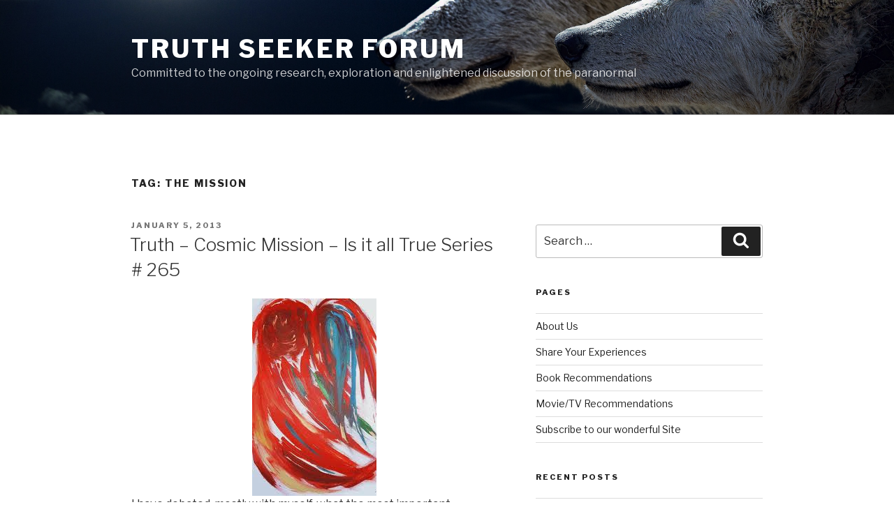

--- FILE ---
content_type: text/html; charset=UTF-8
request_url: https://truthseekerforum.com/tag/the-mission/
body_size: 30689
content:
<!DOCTYPE html>
<html lang="en-US" class="no-js no-svg">
<head>
<meta charset="UTF-8">
<meta name="viewport" content="width=device-width, initial-scale=1">
<link rel="profile" href="http://gmpg.org/xfn/11">

<script>(function(html){html.className = html.className.replace(/\bno-js\b/,'js')})(document.documentElement);</script>
<title>The Mission &#8211; Truth Seeker Forum</title>
<meta name='robots' content='max-image-preview:large' />
	<style>img:is([sizes="auto" i], [sizes^="auto," i]) { contain-intrinsic-size: 3000px 1500px }</style>
	<link rel='dns-prefetch' href='//fonts.googleapis.com' />
<link href='https://fonts.gstatic.com' crossorigin rel='preconnect' />
<link rel="alternate" type="application/rss+xml" title="Truth Seeker Forum &raquo; Feed" href="https://truthseekerforum.com/feed/" />
<link rel="alternate" type="application/rss+xml" title="Truth Seeker Forum &raquo; Comments Feed" href="https://truthseekerforum.com/comments/feed/" />
<link rel="alternate" type="application/rss+xml" title="Truth Seeker Forum &raquo; The Mission Tag Feed" href="https://truthseekerforum.com/tag/the-mission/feed/" />
<script type="text/javascript">
/* <![CDATA[ */
window._wpemojiSettings = {"baseUrl":"https:\/\/s.w.org\/images\/core\/emoji\/16.0.1\/72x72\/","ext":".png","svgUrl":"https:\/\/s.w.org\/images\/core\/emoji\/16.0.1\/svg\/","svgExt":".svg","source":{"concatemoji":"https:\/\/truthseekerforum.com\/wp-includes\/js\/wp-emoji-release.min.js?ver=6.8.3"}};
/*! This file is auto-generated */
!function(s,n){var o,i,e;function c(e){try{var t={supportTests:e,timestamp:(new Date).valueOf()};sessionStorage.setItem(o,JSON.stringify(t))}catch(e){}}function p(e,t,n){e.clearRect(0,0,e.canvas.width,e.canvas.height),e.fillText(t,0,0);var t=new Uint32Array(e.getImageData(0,0,e.canvas.width,e.canvas.height).data),a=(e.clearRect(0,0,e.canvas.width,e.canvas.height),e.fillText(n,0,0),new Uint32Array(e.getImageData(0,0,e.canvas.width,e.canvas.height).data));return t.every(function(e,t){return e===a[t]})}function u(e,t){e.clearRect(0,0,e.canvas.width,e.canvas.height),e.fillText(t,0,0);for(var n=e.getImageData(16,16,1,1),a=0;a<n.data.length;a++)if(0!==n.data[a])return!1;return!0}function f(e,t,n,a){switch(t){case"flag":return n(e,"\ud83c\udff3\ufe0f\u200d\u26a7\ufe0f","\ud83c\udff3\ufe0f\u200b\u26a7\ufe0f")?!1:!n(e,"\ud83c\udde8\ud83c\uddf6","\ud83c\udde8\u200b\ud83c\uddf6")&&!n(e,"\ud83c\udff4\udb40\udc67\udb40\udc62\udb40\udc65\udb40\udc6e\udb40\udc67\udb40\udc7f","\ud83c\udff4\u200b\udb40\udc67\u200b\udb40\udc62\u200b\udb40\udc65\u200b\udb40\udc6e\u200b\udb40\udc67\u200b\udb40\udc7f");case"emoji":return!a(e,"\ud83e\udedf")}return!1}function g(e,t,n,a){var r="undefined"!=typeof WorkerGlobalScope&&self instanceof WorkerGlobalScope?new OffscreenCanvas(300,150):s.createElement("canvas"),o=r.getContext("2d",{willReadFrequently:!0}),i=(o.textBaseline="top",o.font="600 32px Arial",{});return e.forEach(function(e){i[e]=t(o,e,n,a)}),i}function t(e){var t=s.createElement("script");t.src=e,t.defer=!0,s.head.appendChild(t)}"undefined"!=typeof Promise&&(o="wpEmojiSettingsSupports",i=["flag","emoji"],n.supports={everything:!0,everythingExceptFlag:!0},e=new Promise(function(e){s.addEventListener("DOMContentLoaded",e,{once:!0})}),new Promise(function(t){var n=function(){try{var e=JSON.parse(sessionStorage.getItem(o));if("object"==typeof e&&"number"==typeof e.timestamp&&(new Date).valueOf()<e.timestamp+604800&&"object"==typeof e.supportTests)return e.supportTests}catch(e){}return null}();if(!n){if("undefined"!=typeof Worker&&"undefined"!=typeof OffscreenCanvas&&"undefined"!=typeof URL&&URL.createObjectURL&&"undefined"!=typeof Blob)try{var e="postMessage("+g.toString()+"("+[JSON.stringify(i),f.toString(),p.toString(),u.toString()].join(",")+"));",a=new Blob([e],{type:"text/javascript"}),r=new Worker(URL.createObjectURL(a),{name:"wpTestEmojiSupports"});return void(r.onmessage=function(e){c(n=e.data),r.terminate(),t(n)})}catch(e){}c(n=g(i,f,p,u))}t(n)}).then(function(e){for(var t in e)n.supports[t]=e[t],n.supports.everything=n.supports.everything&&n.supports[t],"flag"!==t&&(n.supports.everythingExceptFlag=n.supports.everythingExceptFlag&&n.supports[t]);n.supports.everythingExceptFlag=n.supports.everythingExceptFlag&&!n.supports.flag,n.DOMReady=!1,n.readyCallback=function(){n.DOMReady=!0}}).then(function(){return e}).then(function(){var e;n.supports.everything||(n.readyCallback(),(e=n.source||{}).concatemoji?t(e.concatemoji):e.wpemoji&&e.twemoji&&(t(e.twemoji),t(e.wpemoji)))}))}((window,document),window._wpemojiSettings);
/* ]]> */
</script>
<style id='wp-emoji-styles-inline-css' type='text/css'>

	img.wp-smiley, img.emoji {
		display: inline !important;
		border: none !important;
		box-shadow: none !important;
		height: 1em !important;
		width: 1em !important;
		margin: 0 0.07em !important;
		vertical-align: -0.1em !important;
		background: none !important;
		padding: 0 !important;
	}
</style>
<link rel='stylesheet' id='wp-block-library-css' href='https://truthseekerforum.com/wp-includes/css/dist/block-library/style.min.css?ver=6.8.3' type='text/css' media='all' />
<style id='classic-theme-styles-inline-css' type='text/css'>
/*! This file is auto-generated */
.wp-block-button__link{color:#fff;background-color:#32373c;border-radius:9999px;box-shadow:none;text-decoration:none;padding:calc(.667em + 2px) calc(1.333em + 2px);font-size:1.125em}.wp-block-file__button{background:#32373c;color:#fff;text-decoration:none}
</style>
<style id='global-styles-inline-css' type='text/css'>
:root{--wp--preset--aspect-ratio--square: 1;--wp--preset--aspect-ratio--4-3: 4/3;--wp--preset--aspect-ratio--3-4: 3/4;--wp--preset--aspect-ratio--3-2: 3/2;--wp--preset--aspect-ratio--2-3: 2/3;--wp--preset--aspect-ratio--16-9: 16/9;--wp--preset--aspect-ratio--9-16: 9/16;--wp--preset--color--black: #000000;--wp--preset--color--cyan-bluish-gray: #abb8c3;--wp--preset--color--white: #ffffff;--wp--preset--color--pale-pink: #f78da7;--wp--preset--color--vivid-red: #cf2e2e;--wp--preset--color--luminous-vivid-orange: #ff6900;--wp--preset--color--luminous-vivid-amber: #fcb900;--wp--preset--color--light-green-cyan: #7bdcb5;--wp--preset--color--vivid-green-cyan: #00d084;--wp--preset--color--pale-cyan-blue: #8ed1fc;--wp--preset--color--vivid-cyan-blue: #0693e3;--wp--preset--color--vivid-purple: #9b51e0;--wp--preset--gradient--vivid-cyan-blue-to-vivid-purple: linear-gradient(135deg,rgba(6,147,227,1) 0%,rgb(155,81,224) 100%);--wp--preset--gradient--light-green-cyan-to-vivid-green-cyan: linear-gradient(135deg,rgb(122,220,180) 0%,rgb(0,208,130) 100%);--wp--preset--gradient--luminous-vivid-amber-to-luminous-vivid-orange: linear-gradient(135deg,rgba(252,185,0,1) 0%,rgba(255,105,0,1) 100%);--wp--preset--gradient--luminous-vivid-orange-to-vivid-red: linear-gradient(135deg,rgba(255,105,0,1) 0%,rgb(207,46,46) 100%);--wp--preset--gradient--very-light-gray-to-cyan-bluish-gray: linear-gradient(135deg,rgb(238,238,238) 0%,rgb(169,184,195) 100%);--wp--preset--gradient--cool-to-warm-spectrum: linear-gradient(135deg,rgb(74,234,220) 0%,rgb(151,120,209) 20%,rgb(207,42,186) 40%,rgb(238,44,130) 60%,rgb(251,105,98) 80%,rgb(254,248,76) 100%);--wp--preset--gradient--blush-light-purple: linear-gradient(135deg,rgb(255,206,236) 0%,rgb(152,150,240) 100%);--wp--preset--gradient--blush-bordeaux: linear-gradient(135deg,rgb(254,205,165) 0%,rgb(254,45,45) 50%,rgb(107,0,62) 100%);--wp--preset--gradient--luminous-dusk: linear-gradient(135deg,rgb(255,203,112) 0%,rgb(199,81,192) 50%,rgb(65,88,208) 100%);--wp--preset--gradient--pale-ocean: linear-gradient(135deg,rgb(255,245,203) 0%,rgb(182,227,212) 50%,rgb(51,167,181) 100%);--wp--preset--gradient--electric-grass: linear-gradient(135deg,rgb(202,248,128) 0%,rgb(113,206,126) 100%);--wp--preset--gradient--midnight: linear-gradient(135deg,rgb(2,3,129) 0%,rgb(40,116,252) 100%);--wp--preset--font-size--small: 13px;--wp--preset--font-size--medium: 20px;--wp--preset--font-size--large: 36px;--wp--preset--font-size--x-large: 42px;--wp--preset--spacing--20: 0.44rem;--wp--preset--spacing--30: 0.67rem;--wp--preset--spacing--40: 1rem;--wp--preset--spacing--50: 1.5rem;--wp--preset--spacing--60: 2.25rem;--wp--preset--spacing--70: 3.38rem;--wp--preset--spacing--80: 5.06rem;--wp--preset--shadow--natural: 6px 6px 9px rgba(0, 0, 0, 0.2);--wp--preset--shadow--deep: 12px 12px 50px rgba(0, 0, 0, 0.4);--wp--preset--shadow--sharp: 6px 6px 0px rgba(0, 0, 0, 0.2);--wp--preset--shadow--outlined: 6px 6px 0px -3px rgba(255, 255, 255, 1), 6px 6px rgba(0, 0, 0, 1);--wp--preset--shadow--crisp: 6px 6px 0px rgba(0, 0, 0, 1);}:where(.is-layout-flex){gap: 0.5em;}:where(.is-layout-grid){gap: 0.5em;}body .is-layout-flex{display: flex;}.is-layout-flex{flex-wrap: wrap;align-items: center;}.is-layout-flex > :is(*, div){margin: 0;}body .is-layout-grid{display: grid;}.is-layout-grid > :is(*, div){margin: 0;}:where(.wp-block-columns.is-layout-flex){gap: 2em;}:where(.wp-block-columns.is-layout-grid){gap: 2em;}:where(.wp-block-post-template.is-layout-flex){gap: 1.25em;}:where(.wp-block-post-template.is-layout-grid){gap: 1.25em;}.has-black-color{color: var(--wp--preset--color--black) !important;}.has-cyan-bluish-gray-color{color: var(--wp--preset--color--cyan-bluish-gray) !important;}.has-white-color{color: var(--wp--preset--color--white) !important;}.has-pale-pink-color{color: var(--wp--preset--color--pale-pink) !important;}.has-vivid-red-color{color: var(--wp--preset--color--vivid-red) !important;}.has-luminous-vivid-orange-color{color: var(--wp--preset--color--luminous-vivid-orange) !important;}.has-luminous-vivid-amber-color{color: var(--wp--preset--color--luminous-vivid-amber) !important;}.has-light-green-cyan-color{color: var(--wp--preset--color--light-green-cyan) !important;}.has-vivid-green-cyan-color{color: var(--wp--preset--color--vivid-green-cyan) !important;}.has-pale-cyan-blue-color{color: var(--wp--preset--color--pale-cyan-blue) !important;}.has-vivid-cyan-blue-color{color: var(--wp--preset--color--vivid-cyan-blue) !important;}.has-vivid-purple-color{color: var(--wp--preset--color--vivid-purple) !important;}.has-black-background-color{background-color: var(--wp--preset--color--black) !important;}.has-cyan-bluish-gray-background-color{background-color: var(--wp--preset--color--cyan-bluish-gray) !important;}.has-white-background-color{background-color: var(--wp--preset--color--white) !important;}.has-pale-pink-background-color{background-color: var(--wp--preset--color--pale-pink) !important;}.has-vivid-red-background-color{background-color: var(--wp--preset--color--vivid-red) !important;}.has-luminous-vivid-orange-background-color{background-color: var(--wp--preset--color--luminous-vivid-orange) !important;}.has-luminous-vivid-amber-background-color{background-color: var(--wp--preset--color--luminous-vivid-amber) !important;}.has-light-green-cyan-background-color{background-color: var(--wp--preset--color--light-green-cyan) !important;}.has-vivid-green-cyan-background-color{background-color: var(--wp--preset--color--vivid-green-cyan) !important;}.has-pale-cyan-blue-background-color{background-color: var(--wp--preset--color--pale-cyan-blue) !important;}.has-vivid-cyan-blue-background-color{background-color: var(--wp--preset--color--vivid-cyan-blue) !important;}.has-vivid-purple-background-color{background-color: var(--wp--preset--color--vivid-purple) !important;}.has-black-border-color{border-color: var(--wp--preset--color--black) !important;}.has-cyan-bluish-gray-border-color{border-color: var(--wp--preset--color--cyan-bluish-gray) !important;}.has-white-border-color{border-color: var(--wp--preset--color--white) !important;}.has-pale-pink-border-color{border-color: var(--wp--preset--color--pale-pink) !important;}.has-vivid-red-border-color{border-color: var(--wp--preset--color--vivid-red) !important;}.has-luminous-vivid-orange-border-color{border-color: var(--wp--preset--color--luminous-vivid-orange) !important;}.has-luminous-vivid-amber-border-color{border-color: var(--wp--preset--color--luminous-vivid-amber) !important;}.has-light-green-cyan-border-color{border-color: var(--wp--preset--color--light-green-cyan) !important;}.has-vivid-green-cyan-border-color{border-color: var(--wp--preset--color--vivid-green-cyan) !important;}.has-pale-cyan-blue-border-color{border-color: var(--wp--preset--color--pale-cyan-blue) !important;}.has-vivid-cyan-blue-border-color{border-color: var(--wp--preset--color--vivid-cyan-blue) !important;}.has-vivid-purple-border-color{border-color: var(--wp--preset--color--vivid-purple) !important;}.has-vivid-cyan-blue-to-vivid-purple-gradient-background{background: var(--wp--preset--gradient--vivid-cyan-blue-to-vivid-purple) !important;}.has-light-green-cyan-to-vivid-green-cyan-gradient-background{background: var(--wp--preset--gradient--light-green-cyan-to-vivid-green-cyan) !important;}.has-luminous-vivid-amber-to-luminous-vivid-orange-gradient-background{background: var(--wp--preset--gradient--luminous-vivid-amber-to-luminous-vivid-orange) !important;}.has-luminous-vivid-orange-to-vivid-red-gradient-background{background: var(--wp--preset--gradient--luminous-vivid-orange-to-vivid-red) !important;}.has-very-light-gray-to-cyan-bluish-gray-gradient-background{background: var(--wp--preset--gradient--very-light-gray-to-cyan-bluish-gray) !important;}.has-cool-to-warm-spectrum-gradient-background{background: var(--wp--preset--gradient--cool-to-warm-spectrum) !important;}.has-blush-light-purple-gradient-background{background: var(--wp--preset--gradient--blush-light-purple) !important;}.has-blush-bordeaux-gradient-background{background: var(--wp--preset--gradient--blush-bordeaux) !important;}.has-luminous-dusk-gradient-background{background: var(--wp--preset--gradient--luminous-dusk) !important;}.has-pale-ocean-gradient-background{background: var(--wp--preset--gradient--pale-ocean) !important;}.has-electric-grass-gradient-background{background: var(--wp--preset--gradient--electric-grass) !important;}.has-midnight-gradient-background{background: var(--wp--preset--gradient--midnight) !important;}.has-small-font-size{font-size: var(--wp--preset--font-size--small) !important;}.has-medium-font-size{font-size: var(--wp--preset--font-size--medium) !important;}.has-large-font-size{font-size: var(--wp--preset--font-size--large) !important;}.has-x-large-font-size{font-size: var(--wp--preset--font-size--x-large) !important;}
:where(.wp-block-post-template.is-layout-flex){gap: 1.25em;}:where(.wp-block-post-template.is-layout-grid){gap: 1.25em;}
:where(.wp-block-columns.is-layout-flex){gap: 2em;}:where(.wp-block-columns.is-layout-grid){gap: 2em;}
:root :where(.wp-block-pullquote){font-size: 1.5em;line-height: 1.6;}
</style>
<link rel='stylesheet' id='cptch_stylesheet-css' href='https://truthseekerforum.com/wp-content/plugins/captcha/css/front_end_style.css?ver=4.4.5' type='text/css' media='all' />
<link rel='stylesheet' id='dashicons-css' href='https://truthseekerforum.com/wp-includes/css/dashicons.min.css?ver=6.8.3' type='text/css' media='all' />
<link rel='stylesheet' id='cptch_desktop_style-css' href='https://truthseekerforum.com/wp-content/plugins/captcha/css/desktop_style.css?ver=4.4.5' type='text/css' media='all' />
<link rel='stylesheet' id='twentyseventeen-fonts-css' href='https://fonts.googleapis.com/css?family=Libre+Franklin%3A300%2C300i%2C400%2C400i%2C600%2C600i%2C800%2C800i&#038;subset=latin%2Clatin-ext' type='text/css' media='all' />
<link rel='stylesheet' id='twentyseventeen-style-css' href='https://truthseekerforum.com/wp-content/themes/twentyseventeen/style.css?ver=6.8.3' type='text/css' media='all' />
<!--[if lt IE 9]>
<link rel='stylesheet' id='twentyseventeen-ie8-css' href='https://truthseekerforum.com/wp-content/themes/twentyseventeen/assets/css/ie8.css?ver=1.0' type='text/css' media='all' />
<![endif]-->
<style id='akismet-widget-style-inline-css' type='text/css'>

			.a-stats {
				--akismet-color-mid-green: #357b49;
				--akismet-color-white: #fff;
				--akismet-color-light-grey: #f6f7f7;

				max-width: 350px;
				width: auto;
			}

			.a-stats * {
				all: unset;
				box-sizing: border-box;
			}

			.a-stats strong {
				font-weight: 600;
			}

			.a-stats a.a-stats__link,
			.a-stats a.a-stats__link:visited,
			.a-stats a.a-stats__link:active {
				background: var(--akismet-color-mid-green);
				border: none;
				box-shadow: none;
				border-radius: 8px;
				color: var(--akismet-color-white);
				cursor: pointer;
				display: block;
				font-family: -apple-system, BlinkMacSystemFont, 'Segoe UI', 'Roboto', 'Oxygen-Sans', 'Ubuntu', 'Cantarell', 'Helvetica Neue', sans-serif;
				font-weight: 500;
				padding: 12px;
				text-align: center;
				text-decoration: none;
				transition: all 0.2s ease;
			}

			/* Extra specificity to deal with TwentyTwentyOne focus style */
			.widget .a-stats a.a-stats__link:focus {
				background: var(--akismet-color-mid-green);
				color: var(--akismet-color-white);
				text-decoration: none;
			}

			.a-stats a.a-stats__link:hover {
				filter: brightness(110%);
				box-shadow: 0 4px 12px rgba(0, 0, 0, 0.06), 0 0 2px rgba(0, 0, 0, 0.16);
			}

			.a-stats .count {
				color: var(--akismet-color-white);
				display: block;
				font-size: 1.5em;
				line-height: 1.4;
				padding: 0 13px;
				white-space: nowrap;
			}
		
</style>
<!--[if lt IE 9]>
<script type="text/javascript" src="https://truthseekerforum.com/wp-content/themes/twentyseventeen/assets/js/html5.js?ver=3.7.3" id="html5-js"></script>
<![endif]-->
<script type="text/javascript" src="https://truthseekerforum.com/wp-includes/js/jquery/jquery.min.js?ver=3.7.1" id="jquery-core-js"></script>
<script type="text/javascript" src="https://truthseekerforum.com/wp-includes/js/jquery/jquery-migrate.min.js?ver=3.4.1" id="jquery-migrate-js"></script>
<link rel="https://api.w.org/" href="https://truthseekerforum.com/wp-json/" /><link rel="alternate" title="JSON" type="application/json" href="https://truthseekerforum.com/wp-json/wp/v2/tags/580" /><link rel="EditURI" type="application/rsd+xml" title="RSD" href="https://truthseekerforum.com/xmlrpc.php?rsd" />
<meta name="generator" content="WordPress 6.8.3" />
<style type="text/css">.recentcomments a{display:inline !important;padding:0 !important;margin:0 !important;}</style></head>

<body class="archive tag tag-the-mission tag-580 wp-theme-twentyseventeen hfeed has-header-image has-sidebar page-two-column colors-light">
<div id="page" class="site">
	<a class="skip-link screen-reader-text" href="#content">Skip to content</a>

	<header id="masthead" class="site-header" role="banner">

		<div class="custom-header">

	<div class="custom-header-media">
		<div id="wp-custom-header" class="wp-custom-header"><img src="https://truthseekerforum.com/wp-content/uploads/2017/04/wolves.jpeg" width="2000" height="1200" alt="" srcset="https://truthseekerforum.com/wp-content/uploads/2017/04/wolves.jpeg 2000w, https://truthseekerforum.com/wp-content/uploads/2017/04/wolves-300x180.jpeg 300w, https://truthseekerforum.com/wp-content/uploads/2017/04/wolves-768x461.jpeg 768w, https://truthseekerforum.com/wp-content/uploads/2017/04/wolves-1024x614.jpeg 1024w" sizes="100vw" decoding="async" fetchpriority="high" /></div>	</div>

	<div class="site-branding">
	<div class="wrap">

		
		<div class="site-branding-text">
							<p class="site-title"><a href="https://truthseekerforum.com/" rel="home">Truth Seeker Forum</a></p>
			
								<p class="site-description">Committed to the ongoing research, exploration and enlightened discussion of the paranormal</p>
						</div><!-- .site-branding-text -->

		
	</div><!-- .wrap -->
</div><!-- .site-branding -->

</div><!-- .custom-header -->

		
	</header><!-- #masthead -->

	
	<div class="site-content-contain">
		<div id="content" class="site-content">

<div class="wrap">

			<header class="page-header">
			<h1 class="page-title">Tag: <span>The Mission</span></h1>		</header><!-- .page-header -->
	
	<div id="primary" class="content-area">
		<main id="main" class="site-main" role="main">

					
<article id="post-7637" class="post-7637 post type-post status-publish format-standard hentry category-astro-news category-cosmic-wave category-deep-secrets category-posts tag-the-mission">
		<header class="entry-header">
		<div class="entry-meta"><span class="screen-reader-text">Posted on</span> <a href="https://truthseekerforum.com/posts/truth-cosmic-mission-is-it-all-true-series-265/" rel="bookmark"><time class="entry-date published updated" datetime="2013-01-05T08:30:13+00:00">January 5, 2013</time></a></div><!-- .entry-meta --><h2 class="entry-title"><a href="https://truthseekerforum.com/posts/truth-cosmic-mission-is-it-all-true-series-265/" rel="bookmark">Truth – Cosmic Mission – Is it all True Series # 265</a></h2>	</header><!-- .entry-header -->

	
	<div class="entry-content">
		<p><a href="https://truthseekerforum.com/wp-content/uploads/2013/01/Truth.jpg"><img decoding="async" src="https://truthseekerforum.com/wp-content/uploads/2013/01/Truth.jpg" alt="" title="Truth" width="178" height="283" class="aligncenter size-full wp-image-7641" /></a>I have debated, mostly with myself, what the most important universal concept is. Universal, meaning important to every different type of being that inhabits this world and all other worlds in our vast universe. And I am also throwing in the dimensional layers that exist, which could be maybe 10 or 12 dimensions. So the math on this is amazing, at the very least millions of different beings. I have narrowed it down to two important concepts, Love and Truth. I know many of you reading this would pick Love as the most important concept in the universe, and I agree it’s an amazing choice. But I say without Truth, Love has no legs. And Truth does not need Love to exist. I believe there are places in the universe where Love does not exist, sad places, but places where beings do function and are lost to the concept of Love.</p>
<p>Now Truth on the other hand, is essential, for it is the binding force that holds advanced civilizations/realms together.  Once Truth is gone the civilization is also gone. I have for most of my life researched in the area of abductees and contactees and have concluded from those interviews several interesting things such as, finding the Truth is a cosmic mission.  There are beings whose only mission is to travel the universe to find the basic truths, both small and large.</p>
<p>A pure Truth is a very difficult thing to find. It is like looking for a golden ring dropped in the vast muddy Mississippi. But once the golden ring of Truth is found, it carries the greatest pure knowledge, that knowing it can move mountains. For our civilization to survive the coming crisis we must search for the pure Truths and not be swayed by lies and part truths, nothing less than the absolute will do here.</p>
<p>Sleep tight, I consider myself a Truthseeker; my journey is hard and long, but the golden ring is always out there to find.</p>
<p>MWiz</p>
	</div><!-- .entry-content -->

	
</article><!-- #post-## -->

		</main><!-- #main -->
	</div><!-- #primary -->
	
<aside id="secondary" class="widget-area" role="complementary">
	<section id="search-2" class="widget widget_search">

<form role="search" method="get" class="search-form" action="https://truthseekerforum.com/">
	<label for="search-form-6948b81672807">
		<span class="screen-reader-text">Search for:</span>
	</label>
	<input type="search" id="search-form-6948b81672807" class="search-field" placeholder="Search &hellip;" value="" name="s" />
	<button type="submit" class="search-submit"><svg class="icon icon-search" aria-hidden="true" role="img"> <use href="#icon-search" xlink:href="#icon-search"></use> </svg><span class="screen-reader-text">Search</span></button>
</form>
</section><section id="pages-2" class="widget widget_pages"><h2 class="widget-title">Pages</h2>
			<ul>
				<li class="page_item page-item-5"><a href="https://truthseekerforum.com/about/">About Us</a></li>
<li class="page_item page-item-12"><a href="https://truthseekerforum.com/share-your-experiences-come-on-down/">Share Your Experiences</a></li>
<li class="page_item page-item-26"><a href="https://truthseekerforum.com/book-recommendations/">Book Recommendations</a></li>
<li class="page_item page-item-27"><a href="https://truthseekerforum.com/movie-recommendations/">Movie/TV Recommendations</a></li>
<li class="page_item page-item-10899"><a href="https://truthseekerforum.com/10899-2/">Subscribe to our wonderful Site</a></li>
			</ul>

			</section>
		<section id="recent-posts-2" class="widget widget_recent_entries">
		<h2 class="widget-title">Recent Posts</h2>
		<ul>
											<li>
					<a href="https://truthseekerforum.com/ufos/great-article-from-norio-hayakawa/">Great Article from Norio Hayakawa</a>
									</li>
											<li>
					<a href="https://truthseekerforum.com/skin-walker/skinwalkers-and-more-part-2/">Skinwalkers and more part 2</a>
									</li>
											<li>
					<a href="https://truthseekerforum.com/skin-walker/skinwalkers-and-more/">Skinwalkers and More</a>
									</li>
											<li>
					<a href="https://truthseekerforum.com/abductions/super-dodgers-abductees/">Super Dodgers &#8212; Abductees</a>
									</li>
											<li>
					<a href="https://truthseekerforum.com/ghosts-2/witches-ghost-ship-milwaukee/">Witches &#8211; Ghost ship &#8212; Milwaukee</a>
									</li>
					</ul>

		</section><section id="recent-comments-2" class="widget widget_recent_comments"><h2 class="widget-title">Recent Comments</h2><ul id="recentcomments"><li class="recentcomments"><span class="comment-author-link"><a href="http://google" class="url" rel="ugc external nofollow">Sharon Buck</a></span> on <a href="https://truthseekerforum.com/bigfoot/the-migration-cryptids-climate-change-and-other-super-events-is-it-all-true-434/comment-page-1/#comment-4655">The Migration–Cryptids&#8211; Climate Change and other Super Events&#8212; Is it all True #434</a></li><li class="recentcomments"><span class="comment-author-link">Fried Koenders</span> on <a href="https://truthseekerforum.com/posts/rh-negative-blue-bloods-and-its-alien-connection-part-1/comment-page-1/#comment-4586">Rh Negative, Blue Bloods and its Alien Connection—Part 1-Is it all True Series # 300</a></li><li class="recentcomments"><span class="comment-author-link">PAUL ANDREW BAILEY</span> on <a href="https://truthseekerforum.com/posts/special-prayer-request-from-the-native-americans-apache-navajo-and-zuni-tribes-via-shaman-elizabeth/comment-page-1/#comment-4579">Special prayer request from the Native Americans, Apache, Navajo and Zuni tribes&#8211; via Shaman Elizabeth</a></li><li class="recentcomments"><span class="comment-author-link">mwizo</span> on <a href="https://truthseekerforum.com/paranormal/mermen-aquatic-humanoids-reported-in-the-caspian-sea/comment-page-1/#comment-4531">Mermen &#038; Aquatic Humanoids Reported in the Caspian Sea</a></li><li class="recentcomments"><span class="comment-author-link"><a href="https://www.facebook.com/profile.php?id=100008308329138" class="url" rel="ugc external nofollow">Jessica Rendon</a></span> on <a href="https://truthseekerforum.com/paranormal/mermen-aquatic-humanoids-reported-in-the-caspian-sea/comment-page-1/#comment-4530">Mermen &#038; Aquatic Humanoids Reported in the Caspian Sea</a></li></ul></section><section id="paypal_donations-2" class="widget widget_paypal_donations"><h2 class="widget-title">Research Donations</h2><p>A number of our readers have requested a way to support our ongoing research. If you’d like to make a donation*, please use the PayPal button above. Donations will be used for website expenses and field research related to Crytids, paranormal, UFOs, vortex photography, and abduction investigations. Thank you.</p>
<p>* Donations are NOT tax deductible.</p>
<!-- Begin PayPal Donations by https://www.tipsandtricks-hq.com/paypal-donations-widgets-plugin -->

<form action="https://www.paypal.com/cgi-bin/webscr" method="post" target="_blank">
    <div class="paypal-donations">
        <input type="hidden" name="cmd" value="_donations" />
        <input type="hidden" name="bn" value="TipsandTricks_SP" />
        <input type="hidden" name="business" value="truthseekerhighway_forum@yahoo.com" />
        <input type="hidden" name="return" value="https://truthseekerforum.com/thank-you-earthling/" />
        <input type="hidden" name="item_name" value="Donations for field research related to Cryptids, paranormal, UFOs, vortex photography, and abduction investigations." />
        <input type="hidden" name="item_number" value="TSF Donation" />
        <input type="hidden" name="rm" value="0" />
        <input type="hidden" name="currency_code" value="USD" />
        <input type="image" style="cursor: pointer;" src="https://www.paypalobjects.com/en_US/i/btn/btn_donateCC_LG.gif" name="submit" alt="PayPal - The safer, easier way to pay online." />
        <img alt="" src="https://www.paypal.com/en_US/i/scr/pixel.gif" width="1" height="1" />
    </div>
</form>
<!-- End PayPal Donations -->
</section><section id="archives-2" class="widget widget_archive"><h2 class="widget-title">Archives</h2>		<label class="screen-reader-text" for="archives-dropdown-2">Archives</label>
		<select id="archives-dropdown-2" name="archive-dropdown">
			
			<option value="">Select Month</option>
				<option value='https://truthseekerforum.com/2023/05/'> May 2023 &nbsp;(1)</option>
	<option value='https://truthseekerforum.com/2023/04/'> April 2023 &nbsp;(6)</option>
	<option value='https://truthseekerforum.com/2023/03/'> March 2023 &nbsp;(5)</option>
	<option value='https://truthseekerforum.com/2023/02/'> February 2023 &nbsp;(4)</option>
	<option value='https://truthseekerforum.com/2023/01/'> January 2023 &nbsp;(4)</option>
	<option value='https://truthseekerforum.com/2022/11/'> November 2022 &nbsp;(2)</option>
	<option value='https://truthseekerforum.com/2022/10/'> October 2022 &nbsp;(6)</option>
	<option value='https://truthseekerforum.com/2022/09/'> September 2022 &nbsp;(6)</option>
	<option value='https://truthseekerforum.com/2022/08/'> August 2022 &nbsp;(2)</option>
	<option value='https://truthseekerforum.com/2022/07/'> July 2022 &nbsp;(5)</option>
	<option value='https://truthseekerforum.com/2022/06/'> June 2022 &nbsp;(5)</option>
	<option value='https://truthseekerforum.com/2022/05/'> May 2022 &nbsp;(3)</option>
	<option value='https://truthseekerforum.com/2022/04/'> April 2022 &nbsp;(4)</option>
	<option value='https://truthseekerforum.com/2022/03/'> March 2022 &nbsp;(3)</option>
	<option value='https://truthseekerforum.com/2022/02/'> February 2022 &nbsp;(1)</option>
	<option value='https://truthseekerforum.com/2022/01/'> January 2022 &nbsp;(4)</option>
	<option value='https://truthseekerforum.com/2021/12/'> December 2021 &nbsp;(9)</option>
	<option value='https://truthseekerforum.com/2021/11/'> November 2021 &nbsp;(7)</option>
	<option value='https://truthseekerforum.com/2021/10/'> October 2021 &nbsp;(9)</option>
	<option value='https://truthseekerforum.com/2021/09/'> September 2021 &nbsp;(8)</option>
	<option value='https://truthseekerforum.com/2021/08/'> August 2021 &nbsp;(10)</option>
	<option value='https://truthseekerforum.com/2021/07/'> July 2021 &nbsp;(9)</option>
	<option value='https://truthseekerforum.com/2021/06/'> June 2021 &nbsp;(10)</option>
	<option value='https://truthseekerforum.com/2021/05/'> May 2021 &nbsp;(8)</option>
	<option value='https://truthseekerforum.com/2021/04/'> April 2021 &nbsp;(10)</option>
	<option value='https://truthseekerforum.com/2021/03/'> March 2021 &nbsp;(10)</option>
	<option value='https://truthseekerforum.com/2021/02/'> February 2021 &nbsp;(8)</option>
	<option value='https://truthseekerforum.com/2021/01/'> January 2021 &nbsp;(9)</option>
	<option value='https://truthseekerforum.com/2020/12/'> December 2020 &nbsp;(6)</option>
	<option value='https://truthseekerforum.com/2020/11/'> November 2020 &nbsp;(4)</option>
	<option value='https://truthseekerforum.com/2020/10/'> October 2020 &nbsp;(4)</option>
	<option value='https://truthseekerforum.com/2020/09/'> September 2020 &nbsp;(4)</option>
	<option value='https://truthseekerforum.com/2020/08/'> August 2020 &nbsp;(4)</option>
	<option value='https://truthseekerforum.com/2020/07/'> July 2020 &nbsp;(5)</option>
	<option value='https://truthseekerforum.com/2020/06/'> June 2020 &nbsp;(4)</option>
	<option value='https://truthseekerforum.com/2020/05/'> May 2020 &nbsp;(4)</option>
	<option value='https://truthseekerforum.com/2020/04/'> April 2020 &nbsp;(4)</option>
	<option value='https://truthseekerforum.com/2020/03/'> March 2020 &nbsp;(4)</option>
	<option value='https://truthseekerforum.com/2020/02/'> February 2020 &nbsp;(4)</option>
	<option value='https://truthseekerforum.com/2020/01/'> January 2020 &nbsp;(4)</option>
	<option value='https://truthseekerforum.com/2019/12/'> December 2019 &nbsp;(4)</option>
	<option value='https://truthseekerforum.com/2019/11/'> November 2019 &nbsp;(5)</option>
	<option value='https://truthseekerforum.com/2019/10/'> October 2019 &nbsp;(4)</option>
	<option value='https://truthseekerforum.com/2019/09/'> September 2019 &nbsp;(4)</option>
	<option value='https://truthseekerforum.com/2019/08/'> August 2019 &nbsp;(5)</option>
	<option value='https://truthseekerforum.com/2019/07/'> July 2019 &nbsp;(6)</option>
	<option value='https://truthseekerforum.com/2019/06/'> June 2019 &nbsp;(5)</option>
	<option value='https://truthseekerforum.com/2019/05/'> May 2019 &nbsp;(3)</option>
	<option value='https://truthseekerforum.com/2019/03/'> March 2019 &nbsp;(1)</option>
	<option value='https://truthseekerforum.com/2019/01/'> January 2019 &nbsp;(1)</option>
	<option value='https://truthseekerforum.com/2018/12/'> December 2018 &nbsp;(1)</option>
	<option value='https://truthseekerforum.com/2018/11/'> November 2018 &nbsp;(1)</option>
	<option value='https://truthseekerforum.com/2018/10/'> October 2018 &nbsp;(1)</option>
	<option value='https://truthseekerforum.com/2018/09/'> September 2018 &nbsp;(1)</option>
	<option value='https://truthseekerforum.com/2018/08/'> August 2018 &nbsp;(1)</option>
	<option value='https://truthseekerforum.com/2018/07/'> July 2018 &nbsp;(1)</option>
	<option value='https://truthseekerforum.com/2018/06/'> June 2018 &nbsp;(2)</option>
	<option value='https://truthseekerforum.com/2018/04/'> April 2018 &nbsp;(3)</option>
	<option value='https://truthseekerforum.com/2018/03/'> March 2018 &nbsp;(1)</option>
	<option value='https://truthseekerforum.com/2018/02/'> February 2018 &nbsp;(2)</option>
	<option value='https://truthseekerforum.com/2018/01/'> January 2018 &nbsp;(3)</option>
	<option value='https://truthseekerforum.com/2017/12/'> December 2017 &nbsp;(4)</option>
	<option value='https://truthseekerforum.com/2017/11/'> November 2017 &nbsp;(3)</option>
	<option value='https://truthseekerforum.com/2017/10/'> October 2017 &nbsp;(2)</option>
	<option value='https://truthseekerforum.com/2017/09/'> September 2017 &nbsp;(3)</option>
	<option value='https://truthseekerforum.com/2017/08/'> August 2017 &nbsp;(4)</option>
	<option value='https://truthseekerforum.com/2017/07/'> July 2017 &nbsp;(3)</option>
	<option value='https://truthseekerforum.com/2017/06/'> June 2017 &nbsp;(3)</option>
	<option value='https://truthseekerforum.com/2017/05/'> May 2017 &nbsp;(3)</option>
	<option value='https://truthseekerforum.com/2017/04/'> April 2017 &nbsp;(3)</option>
	<option value='https://truthseekerforum.com/2017/03/'> March 2017 &nbsp;(4)</option>
	<option value='https://truthseekerforum.com/2017/02/'> February 2017 &nbsp;(5)</option>
	<option value='https://truthseekerforum.com/2017/01/'> January 2017 &nbsp;(2)</option>
	<option value='https://truthseekerforum.com/2016/12/'> December 2016 &nbsp;(2)</option>
	<option value='https://truthseekerforum.com/2016/11/'> November 2016 &nbsp;(3)</option>
	<option value='https://truthseekerforum.com/2016/10/'> October 2016 &nbsp;(2)</option>
	<option value='https://truthseekerforum.com/2016/09/'> September 2016 &nbsp;(2)</option>
	<option value='https://truthseekerforum.com/2016/08/'> August 2016 &nbsp;(4)</option>
	<option value='https://truthseekerforum.com/2016/07/'> July 2016 &nbsp;(2)</option>
	<option value='https://truthseekerforum.com/2016/06/'> June 2016 &nbsp;(3)</option>
	<option value='https://truthseekerforum.com/2016/05/'> May 2016 &nbsp;(3)</option>
	<option value='https://truthseekerforum.com/2016/04/'> April 2016 &nbsp;(5)</option>
	<option value='https://truthseekerforum.com/2016/03/'> March 2016 &nbsp;(4)</option>
	<option value='https://truthseekerforum.com/2016/02/'> February 2016 &nbsp;(2)</option>
	<option value='https://truthseekerforum.com/2016/01/'> January 2016 &nbsp;(5)</option>
	<option value='https://truthseekerforum.com/2015/12/'> December 2015 &nbsp;(3)</option>
	<option value='https://truthseekerforum.com/2015/11/'> November 2015 &nbsp;(2)</option>
	<option value='https://truthseekerforum.com/2015/10/'> October 2015 &nbsp;(3)</option>
	<option value='https://truthseekerforum.com/2015/09/'> September 2015 &nbsp;(1)</option>
	<option value='https://truthseekerforum.com/2015/06/'> June 2015 &nbsp;(2)</option>
	<option value='https://truthseekerforum.com/2015/05/'> May 2015 &nbsp;(1)</option>
	<option value='https://truthseekerforum.com/2015/04/'> April 2015 &nbsp;(5)</option>
	<option value='https://truthseekerforum.com/2015/03/'> March 2015 &nbsp;(5)</option>
	<option value='https://truthseekerforum.com/2015/02/'> February 2015 &nbsp;(6)</option>
	<option value='https://truthseekerforum.com/2015/01/'> January 2015 &nbsp;(5)</option>
	<option value='https://truthseekerforum.com/2014/12/'> December 2014 &nbsp;(5)</option>
	<option value='https://truthseekerforum.com/2014/11/'> November 2014 &nbsp;(4)</option>
	<option value='https://truthseekerforum.com/2014/10/'> October 2014 &nbsp;(3)</option>
	<option value='https://truthseekerforum.com/2014/09/'> September 2014 &nbsp;(3)</option>
	<option value='https://truthseekerforum.com/2014/08/'> August 2014 &nbsp;(2)</option>
	<option value='https://truthseekerforum.com/2014/07/'> July 2014 &nbsp;(3)</option>
	<option value='https://truthseekerforum.com/2014/06/'> June 2014 &nbsp;(3)</option>
	<option value='https://truthseekerforum.com/2014/05/'> May 2014 &nbsp;(4)</option>
	<option value='https://truthseekerforum.com/2014/04/'> April 2014 &nbsp;(4)</option>
	<option value='https://truthseekerforum.com/2014/03/'> March 2014 &nbsp;(6)</option>
	<option value='https://truthseekerforum.com/2014/02/'> February 2014 &nbsp;(7)</option>
	<option value='https://truthseekerforum.com/2014/01/'> January 2014 &nbsp;(7)</option>
	<option value='https://truthseekerforum.com/2013/12/'> December 2013 &nbsp;(5)</option>
	<option value='https://truthseekerforum.com/2013/11/'> November 2013 &nbsp;(3)</option>
	<option value='https://truthseekerforum.com/2013/10/'> October 2013 &nbsp;(13)</option>
	<option value='https://truthseekerforum.com/2013/09/'> September 2013 &nbsp;(19)</option>
	<option value='https://truthseekerforum.com/2013/08/'> August 2013 &nbsp;(24)</option>
	<option value='https://truthseekerforum.com/2013/07/'> July 2013 &nbsp;(22)</option>
	<option value='https://truthseekerforum.com/2013/06/'> June 2013 &nbsp;(17)</option>
	<option value='https://truthseekerforum.com/2013/05/'> May 2013 &nbsp;(24)</option>
	<option value='https://truthseekerforum.com/2013/04/'> April 2013 &nbsp;(21)</option>
	<option value='https://truthseekerforum.com/2013/03/'> March 2013 &nbsp;(22)</option>
	<option value='https://truthseekerforum.com/2013/02/'> February 2013 &nbsp;(24)</option>
	<option value='https://truthseekerforum.com/2013/01/'> January 2013 &nbsp;(27)</option>
	<option value='https://truthseekerforum.com/2012/12/'> December 2012 &nbsp;(24)</option>
	<option value='https://truthseekerforum.com/2012/11/'> November 2012 &nbsp;(26)</option>
	<option value='https://truthseekerforum.com/2012/10/'> October 2012 &nbsp;(28)</option>
	<option value='https://truthseekerforum.com/2012/09/'> September 2012 &nbsp;(24)</option>
	<option value='https://truthseekerforum.com/2012/08/'> August 2012 &nbsp;(27)</option>
	<option value='https://truthseekerforum.com/2012/07/'> July 2012 &nbsp;(25)</option>
	<option value='https://truthseekerforum.com/2012/06/'> June 2012 &nbsp;(23)</option>
	<option value='https://truthseekerforum.com/2012/05/'> May 2012 &nbsp;(21)</option>
	<option value='https://truthseekerforum.com/2012/04/'> April 2012 &nbsp;(22)</option>
	<option value='https://truthseekerforum.com/2012/03/'> March 2012 &nbsp;(25)</option>
	<option value='https://truthseekerforum.com/2012/02/'> February 2012 &nbsp;(23)</option>
	<option value='https://truthseekerforum.com/2012/01/'> January 2012 &nbsp;(23)</option>
	<option value='https://truthseekerforum.com/2011/12/'> December 2011 &nbsp;(24)</option>
	<option value='https://truthseekerforum.com/2011/11/'> November 2011 &nbsp;(21)</option>
	<option value='https://truthseekerforum.com/2011/10/'> October 2011 &nbsp;(22)</option>
	<option value='https://truthseekerforum.com/2011/09/'> September 2011 &nbsp;(23)</option>
	<option value='https://truthseekerforum.com/2011/08/'> August 2011 &nbsp;(24)</option>
	<option value='https://truthseekerforum.com/2011/07/'> July 2011 &nbsp;(19)</option>
	<option value='https://truthseekerforum.com/2011/06/'> June 2011 &nbsp;(23)</option>
	<option value='https://truthseekerforum.com/2011/05/'> May 2011 &nbsp;(22)</option>
	<option value='https://truthseekerforum.com/2011/04/'> April 2011 &nbsp;(20)</option>
	<option value='https://truthseekerforum.com/2011/03/'> March 2011 &nbsp;(23)</option>
	<option value='https://truthseekerforum.com/2011/02/'> February 2011 &nbsp;(21)</option>
	<option value='https://truthseekerforum.com/2011/01/'> January 2011 &nbsp;(29)</option>
	<option value='https://truthseekerforum.com/2010/12/'> December 2010 &nbsp;(23)</option>
	<option value='https://truthseekerforum.com/2010/11/'> November 2010 &nbsp;(23)</option>
	<option value='https://truthseekerforum.com/2010/10/'> October 2010 &nbsp;(22)</option>
	<option value='https://truthseekerforum.com/2010/09/'> September 2010 &nbsp;(22)</option>
	<option value='https://truthseekerforum.com/2010/08/'> August 2010 &nbsp;(20)</option>
	<option value='https://truthseekerforum.com/2010/07/'> July 2010 &nbsp;(23)</option>
	<option value='https://truthseekerforum.com/2010/06/'> June 2010 &nbsp;(20)</option>
	<option value='https://truthseekerforum.com/2010/05/'> May 2010 &nbsp;(19)</option>
	<option value='https://truthseekerforum.com/2010/04/'> April 2010 &nbsp;(22)</option>
	<option value='https://truthseekerforum.com/2010/03/'> March 2010 &nbsp;(22)</option>
	<option value='https://truthseekerforum.com/2010/02/'> February 2010 &nbsp;(17)</option>
	<option value='https://truthseekerforum.com/2010/01/'> January 2010 &nbsp;(19)</option>
	<option value='https://truthseekerforum.com/2009/12/'> December 2009 &nbsp;(18)</option>
	<option value='https://truthseekerforum.com/2009/11/'> November 2009 &nbsp;(17)</option>
	<option value='https://truthseekerforum.com/2009/10/'> October 2009 &nbsp;(17)</option>
	<option value='https://truthseekerforum.com/2009/09/'> September 2009 &nbsp;(15)</option>
	<option value='https://truthseekerforum.com/2009/08/'> August 2009 &nbsp;(14)</option>
	<option value='https://truthseekerforum.com/2009/07/'> July 2009 &nbsp;(19)</option>
	<option value='https://truthseekerforum.com/2009/06/'> June 2009 &nbsp;(13)</option>
	<option value='https://truthseekerforum.com/2009/05/'> May 2009 &nbsp;(11)</option>
	<option value='https://truthseekerforum.com/2009/04/'> April 2009 &nbsp;(15)</option>
	<option value='https://truthseekerforum.com/2009/03/'> March 2009 &nbsp;(16)</option>
	<option value='https://truthseekerforum.com/2009/02/'> February 2009 &nbsp;(14)</option>
	<option value='https://truthseekerforum.com/2009/01/'> January 2009 &nbsp;(16)</option>
	<option value='https://truthseekerforum.com/2008/12/'> December 2008 &nbsp;(12)</option>
	<option value='https://truthseekerforum.com/2008/11/'> November 2008 &nbsp;(14)</option>
	<option value='https://truthseekerforum.com/2008/10/'> October 2008 &nbsp;(15)</option>
	<option value='https://truthseekerforum.com/2008/09/'> September 2008 &nbsp;(12)</option>
	<option value='https://truthseekerforum.com/2008/08/'> August 2008 &nbsp;(16)</option>
	<option value='https://truthseekerforum.com/2008/07/'> July 2008 &nbsp;(13)</option>
	<option value='https://truthseekerforum.com/2008/06/'> June 2008 &nbsp;(10)</option>
	<option value='https://truthseekerforum.com/2008/05/'> May 2008 &nbsp;(12)</option>
	<option value='https://truthseekerforum.com/2008/04/'> April 2008 &nbsp;(10)</option>
	<option value='https://truthseekerforum.com/2008/03/'> March 2008 &nbsp;(11)</option>
	<option value='https://truthseekerforum.com/2008/02/'> February 2008 &nbsp;(10)</option>
	<option value='https://truthseekerforum.com/2008/01/'> January 2008 &nbsp;(9)</option>
	<option value='https://truthseekerforum.com/2007/12/'> December 2007 &nbsp;(8)</option>
	<option value='https://truthseekerforum.com/2007/11/'> November 2007 &nbsp;(10)</option>
	<option value='https://truthseekerforum.com/2007/10/'> October 2007 &nbsp;(13)</option>
	<option value='https://truthseekerforum.com/2007/09/'> September 2007 &nbsp;(12)</option>
	<option value='https://truthseekerforum.com/2007/08/'> August 2007 &nbsp;(14)</option>
	<option value='https://truthseekerforum.com/2007/07/'> July 2007 &nbsp;(14)</option>
	<option value='https://truthseekerforum.com/2007/06/'> June 2007 &nbsp;(12)</option>
	<option value='https://truthseekerforum.com/2007/05/'> May 2007 &nbsp;(14)</option>
	<option value='https://truthseekerforum.com/2007/04/'> April 2007 &nbsp;(11)</option>
	<option value='https://truthseekerforum.com/2007/03/'> March 2007 &nbsp;(13)</option>
	<option value='https://truthseekerforum.com/2007/02/'> February 2007 &nbsp;(6)</option>

		</select>

			<script type="text/javascript">
/* <![CDATA[ */

(function() {
	var dropdown = document.getElementById( "archives-dropdown-2" );
	function onSelectChange() {
		if ( dropdown.options[ dropdown.selectedIndex ].value !== '' ) {
			document.location.href = this.options[ this.selectedIndex ].value;
		}
	}
	dropdown.onchange = onSelectChange;
})();

/* ]]> */
</script>
</section><section id="categories-2" class="widget widget_categories"><h2 class="widget-title">Categories</h2><form action="https://truthseekerforum.com" method="get"><label class="screen-reader-text" for="cat">Categories</label><select  name='cat' id='cat' class='postform'>
	<option value='-1'>Select Category</option>
	<option class="level-0" value="220">1111&nbsp;&nbsp;(19)</option>
	<option class="level-0" value="116">2012 ( 12/21@11:11)&nbsp;&nbsp;(55)</option>
	<option class="level-0" value="1335">5G&nbsp;&nbsp;(2)</option>
	<option class="level-0" value="989">abductee&nbsp;&nbsp;(15)</option>
	<option class="level-0" value="5">Abductions&nbsp;&nbsp;(168)</option>
	<option class="level-0" value="540">After-life&nbsp;&nbsp;(2)</option>
	<option class="level-0" value="13">Al Bielek&nbsp;&nbsp;(6)</option>
	<option class="level-0" value="10">alien&nbsp;&nbsp;(268)</option>
	<option class="level-0" value="963">Alien DNA&nbsp;&nbsp;(7)</option>
	<option class="level-0" value="468">Ancient Ones&nbsp;&nbsp;(34)</option>
	<option class="level-0" value="374">Ancient Stone Structures&nbsp;&nbsp;(11)</option>
	<option class="level-0" value="820">angels&nbsp;&nbsp;(6)</option>
	<option class="level-0" value="389">Animal Magic&nbsp;&nbsp;(9)</option>
	<option class="level-0" value="1074">apparition&nbsp;&nbsp;(3)</option>
	<option class="level-0" value="821">archangels&nbsp;&nbsp;(2)</option>
	<option class="level-0" value="720">Archons&nbsp;&nbsp;(25)</option>
	<option class="level-0" value="1448">Artificial Intelligence&nbsp;&nbsp;(1)</option>
	<option class="level-0" value="156">Astro-NEWS&nbsp;&nbsp;(67)</option>
	<option class="level-0" value="424">Atlantis&nbsp;&nbsp;(7)</option>
	<option class="level-0" value="446">Bees &#8212; our wonder workers&nbsp;&nbsp;(1)</option>
	<option class="level-0" value="670">Bees death&nbsp;&nbsp;(1)</option>
	<option class="level-0" value="28">Belief&nbsp;&nbsp;(47)</option>
	<option class="level-0" value="9">Bigfoot&nbsp;&nbsp;(68)</option>
	<option class="level-0" value="880">Bill Tompkins&nbsp;&nbsp;(3)</option>
	<option class="level-0" value="699">Black eyed Children&nbsp;&nbsp;(4)</option>
	<option class="level-0" value="240">Black Ops&nbsp;&nbsp;(27)</option>
	<option class="level-0" value="678">Blue Bloods&nbsp;&nbsp;(5)</option>
	<option class="level-0" value="120">Cattle Muts&nbsp;&nbsp;(4)</option>
	<option class="level-0" value="894">Cave Beings&nbsp;&nbsp;(1)</option>
	<option class="level-0" value="1339">Celtic and Native American&nbsp;&nbsp;(1)</option>
	<option class="level-0" value="1358">Ceremony, Candles .Animal Totems&nbsp;&nbsp;(1)</option>
	<option class="level-0" value="316">Chem-Trails&nbsp;&nbsp;(11)</option>
	<option class="level-0" value="382">Chupacabras&nbsp;&nbsp;(5)</option>
	<option class="level-0" value="991">Clark McClellan&nbsp;&nbsp;(1)</option>
	<option class="level-0" value="657">Clikkon&nbsp;&nbsp;(1)</option>
	<option class="level-0" value="408">Climate Crisis&nbsp;&nbsp;(35)</option>
	<option class="level-0" value="808">Clones&nbsp;&nbsp;(2)</option>
	<option class="level-0" value="609">Comets&nbsp;&nbsp;(2)</option>
	<option class="level-0" value="701">Contact&nbsp;&nbsp;(7)</option>
	<option class="level-0" value="443">Cosmic Comedy&nbsp;&nbsp;(4)</option>
	<option class="level-0" value="182">Cosmic wave&nbsp;&nbsp;(19)</option>
	<option class="level-0" value="255">Cosmos&nbsp;&nbsp;(9)</option>
	<option class="level-0" value="1151">Covid -19&nbsp;&nbsp;(4)</option>
	<option class="level-0" value="1115">Covid-19,&nbsp;&nbsp;(3)</option>
	<option class="level-0" value="1037">creature-X&nbsp;&nbsp;(1)</option>
	<option class="level-0" value="6">Crop circles&nbsp;&nbsp;(22)</option>
	<option class="level-0" value="1368">Cryptids&nbsp;&nbsp;(5)</option>
	<option class="level-0" value="441">Crypto&nbsp;&nbsp;(29)</option>
	<option class="level-0" value="509">Crystal Skulls&nbsp;&nbsp;(1)</option>
	<option class="level-0" value="812">Dark Witches&nbsp;&nbsp;(6)</option>
	<option class="level-0" value="1039">David Paulides&nbsp;&nbsp;(1)</option>
	<option class="level-0" value="756">Death by Cell Phone&nbsp;&nbsp;(1)</option>
	<option class="level-0" value="449">Death by GMO&nbsp;&nbsp;(1)</option>
	<option class="level-0" value="349">Death by Nuclear.&nbsp;&nbsp;(9)</option>
	<option class="level-0" value="27">Deep Secrets&nbsp;&nbsp;(144)</option>
	<option class="level-0" value="1050">demons&nbsp;&nbsp;(3)</option>
	<option class="level-0" value="1187">dimensional walking a paranormal journey&nbsp;&nbsp;(9)</option>
	<option class="level-0" value="336">discarnate entities&nbsp;&nbsp;(6)</option>
	<option class="level-0" value="282">Disclosure&nbsp;&nbsp;(15)</option>
	<option class="level-0" value="56">Divine Light&nbsp;&nbsp;(23)</option>
	<option class="level-0" value="709">Djinn&nbsp;&nbsp;(7)</option>
	<option class="level-0" value="36">dogman&nbsp;&nbsp;(19)</option>
	<option class="level-0" value="696">Doppelganger&nbsp;&nbsp;(3)</option>
	<option class="level-0" value="291">Dowsing&nbsp;&nbsp;(1)</option>
	<option class="level-0" value="739">Dr. Mercola&nbsp;&nbsp;(1)</option>
	<option class="level-0" value="632">Dream-time&nbsp;&nbsp;(1)</option>
	<option class="level-0" value="1234">dreams&nbsp;&nbsp;(1)</option>
	<option class="level-0" value="11">Dreamworld&nbsp;&nbsp;(48)</option>
	<option class="level-0" value="996">dreggs&nbsp;&nbsp;(3)</option>
	<option class="level-0" value="889">Dugway&nbsp;&nbsp;(7)</option>
	<option class="level-0" value="209">Dulce&nbsp;&nbsp;(15)</option>
	<option class="level-0" value="1246">Dulce Base&nbsp;&nbsp;(4)</option>
	<option class="level-0" value="975">Egyptians&nbsp;&nbsp;(2)</option>
	<option class="level-0" value="722">emotional vampires&nbsp;&nbsp;(2)</option>
	<option class="level-0" value="1121">EMP&nbsp;&nbsp;(2)</option>
	<option class="level-0" value="848">Empath&nbsp;&nbsp;(9)</option>
	<option class="level-0" value="767">empathis ability&nbsp;&nbsp;(7)</option>
	<option class="level-0" value="456">End times&nbsp;&nbsp;(3)</option>
	<option class="level-0" value="993">energy vampire&nbsp;&nbsp;(2)</option>
	<option class="level-0" value="583">Evil Spirit&nbsp;&nbsp;(10)</option>
	<option class="level-0" value="875">Experience UFO&nbsp;&nbsp;(6)</option>
	<option class="level-0" value="564">extinction&nbsp;&nbsp;(2)</option>
	<option class="level-0" value="298">extraterrestrial affairs commission&nbsp;&nbsp;(7)</option>
	<option class="level-0" value="675">Faeries&nbsp;&nbsp;(4)</option>
	<option class="level-0" value="997">Fairies&nbsp;&nbsp;(2)</option>
	<option class="level-0" value="435">Fairy Dust&nbsp;&nbsp;(6)</option>
	<option class="level-0" value="817">fallen ones&nbsp;&nbsp;(1)</option>
	<option class="level-0" value="407">False Prophets&nbsp;&nbsp;(1)</option>
	<option class="level-0" value="332">FBI Vault&nbsp;&nbsp;(3)</option>
	<option class="level-0" value="1056">Fear&nbsp;&nbsp;(1)</option>
	<option class="level-0" value="347">Fearless of fear&nbsp;&nbsp;(10)</option>
	<option class="level-0" value="357">For your Health&nbsp;&nbsp;(17)</option>
	<option class="level-0" value="482">Fukushima&nbsp;&nbsp;(6)</option>
	<option class="level-0" value="778">Genie&nbsp;&nbsp;(3)</option>
	<option class="level-0" value="707">Ghosts&nbsp;&nbsp;(16)</option>
	<option class="level-0" value="1261">giants Nan Madol&nbsp;&nbsp;(2)</option>
	<option class="level-0" value="690">Green Obama&nbsp;&nbsp;(1)</option>
	<option class="level-0" value="1045">guardian Angels&nbsp;&nbsp;(1)</option>
	<option class="level-0" value="266">HAARP&nbsp;&nbsp;(7)</option>
	<option class="level-0" value="17">Happiness&nbsp;&nbsp;(16)</option>
	<option class="level-0" value="567">Happy Dog stuff&nbsp;&nbsp;(2)</option>
	<option class="level-0" value="1067">Haunted Things&nbsp;&nbsp;(3)</option>
	<option class="level-0" value="1060">haunting&nbsp;&nbsp;(4)</option>
	<option class="level-0" value="18">Health for You&nbsp;&nbsp;(188)</option>
	<option class="level-0" value="740">Healthy Food&nbsp;&nbsp;(1)</option>
	<option class="level-0" value="1012">Heart&nbsp;&nbsp;(1)</option>
	<option class="level-0" value="425">Hopi&nbsp;&nbsp;(1)</option>
	<option class="level-0" value="346">Human Corruption&nbsp;&nbsp;(5)</option>
	<option class="level-0" value="278">Hybrids&nbsp;&nbsp;(17)</option>
	<option class="level-0" value="676">Implants&nbsp;&nbsp;(1)</option>
	<option class="level-0" value="1314">Incubus Succubus&nbsp;&nbsp;(1)</option>
	<option class="level-0" value="26">Inter-dimensional Beings&nbsp;&nbsp;(80)</option>
	<option class="level-0" value="289">Jim Turner&#8217;s 2012&nbsp;&nbsp;(10)</option>
	<option class="level-0" value="448">JimTurner&nbsp;&nbsp;(4)</option>
	<option class="level-0" value="698">Jinn&nbsp;&nbsp;(4)</option>
	<option class="level-0" value="603">Jump Room&nbsp;&nbsp;(2)</option>
	<option class="level-0" value="1030">Kill shot&nbsp;&nbsp;(1)</option>
	<option class="level-0" value="433">less freedom&nbsp;&nbsp;(1)</option>
	<option class="level-0" value="2">Life&nbsp;&nbsp;(58)</option>
	<option class="level-0" value="269">Life decline&nbsp;&nbsp;(4)</option>
	<option class="level-0" value="437">Little Boxes on the Beach&nbsp;&nbsp;(1)</option>
	<option class="level-0" value="845">Loekey&nbsp;&nbsp;(3)</option>
	<option class="level-0" value="21">love&nbsp;&nbsp;(28)</option>
	<option class="level-0" value="31">Magic&nbsp;&nbsp;(34)</option>
	<option class="level-0" value="223">man &#8211; space ship &#8211; UFO&nbsp;&nbsp;(1)</option>
	<option class="level-0" value="383">Manifesting&nbsp;&nbsp;(5)</option>
	<option class="level-0" value="542">Mars&nbsp;&nbsp;(2)</option>
	<option class="level-0" value="288">Mass kills&nbsp;&nbsp;(6)</option>
	<option class="level-0" value="62">Massive Conspiracy&nbsp;&nbsp;(43)</option>
	<option class="level-0" value="423">Mayan Energy&nbsp;&nbsp;(4)</option>
	<option class="level-0" value="595">Men In Black&nbsp;&nbsp;(7)</option>
	<option class="level-0" value="475">Mermaids&nbsp;&nbsp;(3)</option>
	<option class="level-0" value="447">MIBs&nbsp;&nbsp;(4)</option>
	<option class="level-0" value="37">Mind and its beauty&nbsp;&nbsp;(7)</option>
	<option class="level-0" value="319">Mind Control&nbsp;&nbsp;(15)</option>
	<option class="level-0" value="1135">missing 411, David Paulides&nbsp;&nbsp;(2)</option>
	<option class="level-0" value="644">Missing Time&nbsp;&nbsp;(3)</option>
	<option class="level-0" value="129">Montauk and beyond&nbsp;&nbsp;(7)</option>
	<option class="level-0" value="370">Montauk revisted&nbsp;&nbsp;(5)</option>
	<option class="level-0" value="39">Moon people&nbsp;&nbsp;(2)</option>
	<option class="level-0" value="342">Mother Earth&nbsp;&nbsp;(3)</option>
	<option class="level-0" value="500">Mother nature&nbsp;&nbsp;(2)</option>
	<option class="level-0" value="450">Mothman&nbsp;&nbsp;(1)</option>
	<option class="level-0" value="1298">Musk&nbsp;&nbsp;(1)</option>
	<option class="level-0" value="436">Mysterious Boxes &#8212; Metal&nbsp;&nbsp;(1)</option>
	<option class="level-0" value="440">Mysterious Lights&nbsp;&nbsp;(2)</option>
	<option class="level-0" value="8">Mystery&nbsp;&nbsp;(145)</option>
	<option class="level-0" value="1320">Mystical Stones&nbsp;&nbsp;(1)</option>
	<option class="level-0" value="976">Native American folklore&nbsp;&nbsp;(1)</option>
	<option class="level-0" value="32">Native Stories&nbsp;&nbsp;(32)</option>
	<option class="level-0" value="528">Nature&#8217;s very best&nbsp;&nbsp;(1)</option>
	<option class="level-0" value="388">Nazis and their stuff&nbsp;&nbsp;(2)</option>
	<option class="level-0" value="648">Nazis UFO&nbsp;&nbsp;(1)</option>
	<option class="level-0" value="23">Near- death&nbsp;&nbsp;(7)</option>
	<option class="level-0" value="1092">new Human&nbsp;&nbsp;(1)</option>
	<option class="level-0" value="733">New Human Aging&nbsp;&nbsp;(5)</option>
	<option class="level-0" value="264">New Science Medicine&nbsp;&nbsp;(4)</option>
	<option class="level-0" value="379">Nice Ghosts&nbsp;&nbsp;(7)</option>
	<option class="level-0" value="391">Non-violent revolution&nbsp;&nbsp;(1)</option>
	<option class="level-0" value="445">Nuclear Poison&nbsp;&nbsp;(7)</option>
	<option class="level-0" value="439">Numerology&nbsp;&nbsp;(2)</option>
	<option class="level-0" value="377">Old / New Civilization&nbsp;&nbsp;(1)</option>
	<option class="level-0" value="301">oneness&nbsp;&nbsp;(3)</option>
	<option class="level-0" value="35">Pandemic&nbsp;&nbsp;(4)</option>
	<option class="level-0" value="24">Parallel Universes&nbsp;&nbsp;(19)</option>
	<option class="level-0" value="75">Paranormal&nbsp;&nbsp;(173)</option>
	<option class="level-0" value="1041">Paranormal protection&nbsp;&nbsp;(2)</option>
	<option class="level-0" value="602">Paranormal Stuff&nbsp;&nbsp;(6)</option>
	<option class="level-0" value="1048">Paranormal Underground&nbsp;&nbsp;(2)</option>
	<option class="level-0" value="802">Plasma Photon vehicle&nbsp;&nbsp;(1)</option>
	<option class="level-0" value="890">Plasma Proton Vehicles&nbsp;&nbsp;(2)</option>
	<option class="level-0" value="1329">pleiadians&nbsp;&nbsp;(2)</option>
	<option class="level-0" value="853">Portal&nbsp;&nbsp;(2)</option>
	<option class="level-0" value="1">Posts&nbsp;&nbsp;(1,624)</option>
	<option class="level-0" value="181">Premonition&nbsp;&nbsp;(1)</option>
	<option class="level-0" value="20">Prophecy&nbsp;&nbsp;(64)</option>
	<option class="level-0" value="22">Quantum&nbsp;&nbsp;(55)</option>
	<option class="level-0" value="946">Quantum mechanics&nbsp;&nbsp;(1)</option>
	<option class="level-0" value="381">Quickening&nbsp;&nbsp;(7)</option>
	<option class="level-0" value="868">Rainbow&nbsp;&nbsp;(2)</option>
	<option class="level-0" value="272">Re-Evolution&nbsp;&nbsp;(18)</option>
	<option class="level-0" value="393">Real Climate Change&nbsp;&nbsp;(7)</option>
	<option class="level-0" value="405">Reich&nbsp;&nbsp;(1)</option>
	<option class="level-0" value="810">Religion&nbsp;&nbsp;(1)</option>
	<option class="level-0" value="40">Reptilian&nbsp;&nbsp;(32)</option>
	<option class="level-0" value="837">RH- negative&nbsp;&nbsp;(2)</option>
	<option class="level-0" value="747">Richard Smith&nbsp;&nbsp;(1)</option>
	<option class="level-0" value="321">Ring Of Fire&nbsp;&nbsp;(1)</option>
	<option class="level-0" value="686">Roswell&nbsp;&nbsp;(1)</option>
	<option class="level-0" value="842">Russian aliens fighters&nbsp;&nbsp;(1)</option>
	<option class="level-0" value="34">Sasquatch People&nbsp;&nbsp;(50)</option>
	<option class="level-0" value="1374">Scary Movies&nbsp;&nbsp;(1)</option>
	<option class="level-0" value="15">Shadow Government&nbsp;&nbsp;(164)</option>
	<option class="level-0" value="943">shadow people&nbsp;&nbsp;(2)</option>
	<option class="level-0" value="252">Shaman&nbsp;&nbsp;(2)</option>
	<option class="level-0" value="814">Shapeshifters&nbsp;&nbsp;(4)</option>
	<option class="level-0" value="438">Sidhe in the Glen&nbsp;&nbsp;(2)</option>
	<option class="level-0" value="188">Skin-walker&nbsp;&nbsp;(10)</option>
	<option class="level-0" value="999">Skunk Works&nbsp;&nbsp;(1)</option>
	<option class="level-0" value="496">Solar Angels&nbsp;&nbsp;(4)</option>
	<option class="level-0" value="310">Solar Flare Warning&nbsp;&nbsp;(3)</option>
	<option class="level-0" value="164">Space Wars&nbsp;&nbsp;(8)</option>
	<option class="level-0" value="805">spheres&nbsp;&nbsp;(1)</option>
	<option class="level-0" value="1026">star children&nbsp;&nbsp;(2)</option>
	<option class="level-0" value="1085">Stone Circles&nbsp;&nbsp;(1)</option>
	<option class="level-0" value="19">Strange&nbsp;&nbsp;(78)</option>
	<option class="level-0" value="395">Strange Photography&nbsp;&nbsp;(1)</option>
	<option class="level-0" value="1124">Strange sounds&nbsp;&nbsp;(1)</option>
	<option class="level-0" value="432">Strange Sounds from Beyord&nbsp;&nbsp;(4)</option>
	<option class="level-0" value="665">Succubus&nbsp;&nbsp;(2)</option>
	<option class="level-0" value="351">Super Disaster&nbsp;&nbsp;(13)</option>
	<option class="level-0" value="1159">SUPER HACK&nbsp;&nbsp;(1)</option>
	<option class="level-0" value="444">surveillance of us all&nbsp;&nbsp;(2)</option>
	<option class="level-0" value="14">Synchronicity&nbsp;&nbsp;(31)</option>
	<option class="level-0" value="531">Tall Greys&nbsp;&nbsp;(8)</option>
	<option class="level-0" value="16">Templars&nbsp;&nbsp;(2)</option>
	<option class="level-0" value="1006">the Breathers&nbsp;&nbsp;(1)</option>
	<option class="level-0" value="302">The channel&nbsp;&nbsp;(1)</option>
	<option class="level-0" value="384">The Code&nbsp;&nbsp;(2)</option>
	<option class="level-0" value="73">The encounter&nbsp;&nbsp;(12)</option>
	<option class="level-0" value="642">The grand scheme&nbsp;&nbsp;(2)</option>
	<option class="level-0" value="372">The Healer&nbsp;&nbsp;(3)</option>
	<option class="level-0" value="434">The Heart&nbsp;&nbsp;(4)</option>
	<option class="level-0" value="219">The higher level&nbsp;&nbsp;(3)</option>
	<option class="level-0" value="362">The New Human&nbsp;&nbsp;(11)</option>
	<option class="level-0" value="207">The Wise Ones&nbsp;&nbsp;(11)</option>
	<option class="level-0" value="380">Theta- Healing&nbsp;&nbsp;(1)</option>
	<option class="level-0" value="172">Time Lines&nbsp;&nbsp;(1)</option>
	<option class="level-0" value="385">Time travel&nbsp;&nbsp;(5)</option>
	<option class="level-0" value="1116">Transhumanism&nbsp;&nbsp;(1)</option>
	<option class="level-0" value="404">Transition&nbsp;&nbsp;(1)</option>
	<option class="level-0" value="360">Treason to the World&nbsp;&nbsp;(3)</option>
	<option class="level-0" value="329">Trends&nbsp;&nbsp;(9)</option>
	<option class="level-0" value="3">truth&nbsp;&nbsp;(145)</option>
	<option class="level-0" value="765">TruthseekerHighway&nbsp;&nbsp;(2)</option>
	<option class="level-0" value="403">Tsunami&nbsp;&nbsp;(1)</option>
	<option class="level-0" value="683">UFO DISLOSURE&nbsp;&nbsp;(8)</option>
	<option class="level-0" value="772">UFO Recovery&nbsp;&nbsp;(1)</option>
	<option class="level-0" value="876">UFO Researcher&nbsp;&nbsp;(2)</option>
	<option class="level-0" value="378">UFO Science&nbsp;&nbsp;(19)</option>
	<option class="level-0" value="7">UFOs&nbsp;&nbsp;(185)</option>
	<option class="level-0" value="4">Unconditional love&nbsp;&nbsp;(22)</option>
	<option class="level-0" value="51">Undercover Agent&nbsp;&nbsp;(8)</option>
	<option class="level-0" value="33">underground bases&nbsp;&nbsp;(14)</option>
	<option class="level-0" value="507">Universe travel&nbsp;&nbsp;(2)</option>
	<option class="level-0" value="770">US Treason to the world&nbsp;&nbsp;(1)</option>
	<option class="level-0" value="431">USO&nbsp;&nbsp;(3)</option>
	<option class="level-0" value="994">utah giants&nbsp;&nbsp;(2)</option>
	<option class="level-0" value="730">Vaccine Disaster&nbsp;&nbsp;(1)</option>
	<option class="level-0" value="77">Vallee&nbsp;&nbsp;(1)</option>
	<option class="level-0" value="1117">VAX&nbsp;&nbsp;(2)</option>
	<option class="level-0" value="25">Vortex action&nbsp;&nbsp;(66)</option>
	<option class="level-0" value="286">Wake Up Now Conference&nbsp;&nbsp;(7)</option>
	<option class="level-0" value="1010">warsiah&nbsp;&nbsp;(4)</option>
	<option class="level-0" value="1438">water spirits&nbsp;&nbsp;(1)</option>
	<option class="level-0" value="415">Weather Mod.&nbsp;&nbsp;(2)</option>
	<option class="level-0" value="442">Wee People&nbsp;&nbsp;(4)</option>
	<option class="level-0" value="959">Werewolf&nbsp;&nbsp;(2)</option>
	<option class="level-0" value="998">Whistleblower&nbsp;&nbsp;(1)</option>
	<option class="level-0" value="30">Wisdom&nbsp;&nbsp;(104)</option>
	<option class="level-0" value="934">Witches&nbsp;&nbsp;(3)</option>
	<option class="level-0" value="713">woman in Black&nbsp;&nbsp;(2)</option>
	<option class="level-0" value="376">Worldwide disaster&nbsp;&nbsp;(19)</option>
	<option class="level-0" value="29">Zero Point Energy&nbsp;&nbsp;(25)</option>
	<option class="level-0" value="281">Zodiac&nbsp;&nbsp;(2)</option>
</select>
</form><script type="text/javascript">
/* <![CDATA[ */

(function() {
	var dropdown = document.getElementById( "cat" );
	function onCatChange() {
		if ( dropdown.options[ dropdown.selectedIndex ].value > 0 ) {
			dropdown.parentNode.submit();
		}
	}
	dropdown.onchange = onCatChange;
})();

/* ]]> */
</script>
</section></aside><!-- #secondary -->
</div><!-- .wrap -->


		</div><!-- #content -->

		<footer id="colophon" class="site-footer" role="contentinfo">
			<div class="wrap">
				

	<aside class="widget-area" role="complementary">
					<div class="widget-column footer-widget-1">
				<section id="text-4" class="widget widget_text">			<div class="textwidget"><p align="right">Truth Seeker Forum. 2017. Copyright reserved.</p></div>
		</section>			</div>
			</aside><!-- .widget-area -->

			</div><!-- .wrap -->
		</footer><!-- #colophon -->
	</div><!-- .site-content-contain -->
</div><!-- #page -->
<script type="speculationrules">
{"prefetch":[{"source":"document","where":{"and":[{"href_matches":"\/*"},{"not":{"href_matches":["\/wp-*.php","\/wp-admin\/*","\/wp-content\/uploads\/*","\/wp-content\/*","\/wp-content\/plugins\/*","\/wp-content\/themes\/twentyseventeen\/*","\/*\\?(.+)"]}},{"not":{"selector_matches":"a[rel~=\"nofollow\"]"}},{"not":{"selector_matches":".no-prefetch, .no-prefetch a"}}]},"eagerness":"conservative"}]}
</script>
		<!-- Start of StatCounter Code -->
		<script>
			<!--
			var sc_project=12408153;
			var sc_security="a0574902";
					</script>
        <script type="text/javascript" src="https://www.statcounter.com/counter/counter.js" async></script>
		<noscript><div class="statcounter"><a title="web analytics" href="https://statcounter.com/"><img class="statcounter" src="https://c.statcounter.com/12408153/0/a0574902/0/" alt="web analytics" /></a></div></noscript>
		<!-- End of StatCounter Code -->
		<script type="text/javascript" id="twentyseventeen-skip-link-focus-fix-js-extra">
/* <![CDATA[ */
var twentyseventeenScreenReaderText = {"quote":"<svg class=\"icon icon-quote-right\" aria-hidden=\"true\" role=\"img\"> <use href=\"#icon-quote-right\" xlink:href=\"#icon-quote-right\"><\/use> <\/svg>"};
/* ]]> */
</script>
<script type="text/javascript" src="https://truthseekerforum.com/wp-content/themes/twentyseventeen/assets/js/skip-link-focus-fix.js?ver=1.0" id="twentyseventeen-skip-link-focus-fix-js"></script>
<script type="text/javascript" src="https://truthseekerforum.com/wp-content/themes/twentyseventeen/assets/js/global.js?ver=1.0" id="twentyseventeen-global-js"></script>
<script type="text/javascript" src="https://truthseekerforum.com/wp-content/themes/twentyseventeen/assets/js/jquery.scrollTo.js?ver=2.1.2" id="jquery-scrollto-js"></script>
<svg style="position: absolute; width: 0; height: 0; overflow: hidden;" version="1.1" xmlns="http://www.w3.org/2000/svg" xmlns:xlink="http://www.w3.org/1999/xlink">
<defs>
<symbol id="icon-behance" viewBox="0 0 37 32">
<path class="path1" d="M33 6.054h-9.125v2.214h9.125v-2.214zM28.5 13.661q-1.607 0-2.607 0.938t-1.107 2.545h7.286q-0.321-3.482-3.571-3.482zM28.786 24.107q1.125 0 2.179-0.571t1.357-1.554h3.946q-1.786 5.482-7.625 5.482-3.821 0-6.080-2.357t-2.259-6.196q0-3.714 2.33-6.17t6.009-2.455q2.464 0 4.295 1.214t2.732 3.196 0.902 4.429q0 0.304-0.036 0.839h-11.75q0 1.982 1.027 3.063t2.973 1.080zM4.946 23.214h5.286q3.661 0 3.661-2.982 0-3.214-3.554-3.214h-5.393v6.196zM4.946 13.625h5.018q1.393 0 2.205-0.652t0.813-2.027q0-2.571-3.393-2.571h-4.643v5.25zM0 4.536h10.607q1.554 0 2.768 0.25t2.259 0.848 1.607 1.723 0.563 2.75q0 3.232-3.071 4.696 2.036 0.571 3.071 2.054t1.036 3.643q0 1.339-0.438 2.438t-1.179 1.848-1.759 1.268-2.161 0.75-2.393 0.232h-10.911v-22.5z"></path>
</symbol>
<symbol id="icon-deviantart" viewBox="0 0 18 32">
<path class="path1" d="M18.286 5.411l-5.411 10.393 0.429 0.554h4.982v7.411h-9.054l-0.786 0.536-2.536 4.875-0.536 0.536h-5.375v-5.411l5.411-10.411-0.429-0.536h-4.982v-7.411h9.054l0.786-0.536 2.536-4.875 0.536-0.536h5.375v5.411z"></path>
</symbol>
<symbol id="icon-medium" viewBox="0 0 32 32">
<path class="path1" d="M10.661 7.518v20.946q0 0.446-0.223 0.759t-0.652 0.313q-0.304 0-0.589-0.143l-8.304-4.161q-0.375-0.179-0.634-0.598t-0.259-0.83v-20.357q0-0.357 0.179-0.607t0.518-0.25q0.25 0 0.786 0.268l9.125 4.571q0.054 0.054 0.054 0.089zM11.804 9.321l9.536 15.464-9.536-4.75v-10.714zM32 9.643v18.821q0 0.446-0.25 0.723t-0.679 0.277-0.839-0.232l-7.875-3.929zM31.946 7.5q0 0.054-4.58 7.491t-5.366 8.705l-6.964-11.321 5.786-9.411q0.304-0.5 0.929-0.5 0.25 0 0.464 0.107l9.661 4.821q0.071 0.036 0.071 0.107z"></path>
</symbol>
<symbol id="icon-slideshare" viewBox="0 0 32 32">
<path class="path1" d="M15.589 13.214q0 1.482-1.134 2.545t-2.723 1.063-2.723-1.063-1.134-2.545q0-1.5 1.134-2.554t2.723-1.054 2.723 1.054 1.134 2.554zM24.554 13.214q0 1.482-1.125 2.545t-2.732 1.063q-1.589 0-2.723-1.063t-1.134-2.545q0-1.5 1.134-2.554t2.723-1.054q1.607 0 2.732 1.054t1.125 2.554zM28.571 16.429v-11.911q0-1.554-0.571-2.205t-1.982-0.652h-19.857q-1.482 0-2.009 0.607t-0.527 2.25v12.018q0.768 0.411 1.58 0.714t1.446 0.5 1.446 0.33 1.268 0.196 1.25 0.071 1.045 0.009 1.009-0.036 0.795-0.036q1.214-0.018 1.696 0.482 0.107 0.107 0.179 0.161 0.464 0.446 1.089 0.911 0.125-1.625 2.107-1.554 0.089 0 0.652 0.027t0.768 0.036 0.813 0.018 0.946-0.018 0.973-0.080 1.089-0.152 1.107-0.241 1.196-0.348 1.205-0.482 1.286-0.616zM31.482 16.339q-2.161 2.661-6.643 4.5 1.5 5.089-0.411 8.304-1.179 2.018-3.268 2.643-1.857 0.571-3.25-0.268-1.536-0.911-1.464-2.929l-0.018-5.821v-0.018q-0.143-0.036-0.438-0.107t-0.42-0.089l-0.018 6.036q0.071 2.036-1.482 2.929-1.411 0.839-3.268 0.268-2.089-0.643-3.25-2.679-1.875-3.214-0.393-8.268-4.482-1.839-6.643-4.5-0.446-0.661-0.071-1.125t1.071 0.018q0.054 0.036 0.196 0.125t0.196 0.143v-12.393q0-1.286 0.839-2.196t2.036-0.911h22.446q1.196 0 2.036 0.911t0.839 2.196v12.393l0.375-0.268q0.696-0.482 1.071-0.018t-0.071 1.125z"></path>
</symbol>
<symbol id="icon-snapchat-ghost" viewBox="0 0 30 32">
<path class="path1" d="M15.143 2.286q2.393-0.018 4.295 1.223t2.92 3.438q0.482 1.036 0.482 3.196 0 0.839-0.161 3.411 0.25 0.125 0.5 0.125 0.321 0 0.911-0.241t0.911-0.241q0.518 0 1 0.321t0.482 0.821q0 0.571-0.563 0.964t-1.232 0.563-1.232 0.518-0.563 0.848q0 0.268 0.214 0.768 0.661 1.464 1.83 2.679t2.58 1.804q0.5 0.214 1.429 0.411 0.5 0.107 0.5 0.625 0 1.25-3.911 1.839-0.125 0.196-0.196 0.696t-0.25 0.83-0.589 0.33q-0.357 0-1.107-0.116t-1.143-0.116q-0.661 0-1.107 0.089-0.571 0.089-1.125 0.402t-1.036 0.679-1.036 0.723-1.357 0.598-1.768 0.241q-0.929 0-1.723-0.241t-1.339-0.598-1.027-0.723-1.036-0.679-1.107-0.402q-0.464-0.089-1.125-0.089-0.429 0-1.17 0.134t-1.045 0.134q-0.446 0-0.625-0.33t-0.25-0.848-0.196-0.714q-3.911-0.589-3.911-1.839 0-0.518 0.5-0.625 0.929-0.196 1.429-0.411 1.393-0.571 2.58-1.804t1.83-2.679q0.214-0.5 0.214-0.768 0-0.5-0.563-0.848t-1.241-0.527-1.241-0.563-0.563-0.938q0-0.482 0.464-0.813t0.982-0.33q0.268 0 0.857 0.232t0.946 0.232q0.321 0 0.571-0.125-0.161-2.536-0.161-3.393 0-2.179 0.482-3.214 1.143-2.446 3.071-3.536t4.714-1.125z"></path>
</symbol>
<symbol id="icon-yelp" viewBox="0 0 27 32">
<path class="path1" d="M13.804 23.554v2.268q-0.018 5.214-0.107 5.446-0.214 0.571-0.911 0.714-0.964 0.161-3.241-0.679t-2.902-1.589q-0.232-0.268-0.304-0.643-0.018-0.214 0.071-0.464 0.071-0.179 0.607-0.839t3.232-3.857q0.018 0 1.071-1.25 0.268-0.339 0.705-0.438t0.884 0.063q0.429 0.179 0.67 0.518t0.223 0.75zM11.143 19.071q-0.054 0.982-0.929 1.25l-2.143 0.696q-4.911 1.571-5.214 1.571-0.625-0.036-0.964-0.643-0.214-0.446-0.304-1.339-0.143-1.357 0.018-2.973t0.536-2.223 1-0.571q0.232 0 3.607 1.375 1.25 0.518 2.054 0.839l1.5 0.607q0.411 0.161 0.634 0.545t0.205 0.866zM25.893 24.375q-0.125 0.964-1.634 2.875t-2.42 2.268q-0.661 0.25-1.125-0.125-0.25-0.179-3.286-5.125l-0.839-1.375q-0.25-0.375-0.205-0.821t0.348-0.821q0.625-0.768 1.482-0.464 0.018 0.018 2.125 0.714 3.625 1.179 4.321 1.42t0.839 0.366q0.5 0.393 0.393 1.089zM13.893 13.089q0.089 1.821-0.964 2.179-1.036 0.304-2.036-1.268l-6.75-10.679q-0.143-0.625 0.339-1.107 0.732-0.768 3.705-1.598t4.009-0.563q0.714 0.179 0.875 0.804 0.054 0.321 0.393 5.455t0.429 6.777zM25.714 15.018q0.054 0.696-0.464 1.054-0.268 0.179-5.875 1.536-1.196 0.268-1.625 0.411l0.018-0.036q-0.411 0.107-0.821-0.071t-0.661-0.571q-0.536-0.839 0-1.554 0.018-0.018 1.339-1.821 2.232-3.054 2.679-3.643t0.607-0.696q0.5-0.339 1.161-0.036 0.857 0.411 2.196 2.384t1.446 2.991v0.054z"></path>
</symbol>
<symbol id="icon-vine" viewBox="0 0 27 32">
<path class="path1" d="M26.732 14.768v3.536q-1.804 0.411-3.536 0.411-1.161 2.429-2.955 4.839t-3.241 3.848-2.286 1.902q-1.429 0.804-2.893-0.054-0.5-0.304-1.080-0.777t-1.518-1.491-1.83-2.295-1.92-3.286-1.884-4.357-1.634-5.616-1.259-6.964h5.054q0.464 3.893 1.25 7.116t1.866 5.661 2.17 4.205 2.5 3.482q3.018-3.018 5.125-7.25-2.536-1.286-3.982-3.929t-1.446-5.946q0-3.429 1.857-5.616t5.071-2.188q3.179 0 4.875 1.884t1.696 5.313q0 2.839-1.036 5.107-0.125 0.018-0.348 0.054t-0.821 0.036-1.125-0.107-1.107-0.455-0.902-0.92q0.554-1.839 0.554-3.286 0-1.554-0.518-2.357t-1.411-0.804q-0.946 0-1.518 0.884t-0.571 2.509q0 3.321 1.875 5.241t4.768 1.92q1.107 0 2.161-0.25z"></path>
</symbol>
<symbol id="icon-vk" viewBox="0 0 35 32">
<path class="path1" d="M34.232 9.286q0.411 1.143-2.679 5.25-0.429 0.571-1.161 1.518-1.393 1.786-1.607 2.339-0.304 0.732 0.25 1.446 0.304 0.375 1.446 1.464h0.018l0.071 0.071q2.518 2.339 3.411 3.946 0.054 0.089 0.116 0.223t0.125 0.473-0.009 0.607-0.446 0.491-1.054 0.223l-4.571 0.071q-0.429 0.089-1-0.089t-0.929-0.393l-0.357-0.214q-0.536-0.375-1.25-1.143t-1.223-1.384-1.089-1.036-1.009-0.277q-0.054 0.018-0.143 0.063t-0.304 0.259-0.384 0.527-0.304 0.929-0.116 1.384q0 0.268-0.063 0.491t-0.134 0.33l-0.071 0.089q-0.321 0.339-0.946 0.393h-2.054q-1.268 0.071-2.607-0.295t-2.348-0.946-1.839-1.179-1.259-1.027l-0.446-0.429q-0.179-0.179-0.491-0.536t-1.277-1.625-1.893-2.696-2.188-3.768-2.33-4.857q-0.107-0.286-0.107-0.482t0.054-0.286l0.071-0.107q0.268-0.339 1.018-0.339l4.893-0.036q0.214 0.036 0.411 0.116t0.286 0.152l0.089 0.054q0.286 0.196 0.429 0.571 0.357 0.893 0.821 1.848t0.732 1.455l0.286 0.518q0.518 1.071 1 1.857t0.866 1.223 0.741 0.688 0.607 0.25 0.482-0.089q0.036-0.018 0.089-0.089t0.214-0.393 0.241-0.839 0.17-1.446 0-2.232q-0.036-0.714-0.161-1.304t-0.25-0.821l-0.107-0.214q-0.446-0.607-1.518-0.768-0.232-0.036 0.089-0.429 0.304-0.339 0.679-0.536 0.946-0.464 4.268-0.429 1.464 0.018 2.411 0.232 0.357 0.089 0.598 0.241t0.366 0.429 0.188 0.571 0.063 0.813-0.018 0.982-0.045 1.259-0.027 1.473q0 0.196-0.018 0.75t-0.009 0.857 0.063 0.723 0.205 0.696 0.402 0.438q0.143 0.036 0.304 0.071t0.464-0.196 0.679-0.616 0.929-1.196 1.214-1.92q1.071-1.857 1.911-4.018 0.071-0.179 0.179-0.313t0.196-0.188l0.071-0.054 0.089-0.045t0.232-0.054 0.357-0.009l5.143-0.036q0.696-0.089 1.143 0.045t0.554 0.295z"></path>
</symbol>
<symbol id="icon-search" viewBox="0 0 30 32">
<path class="path1" d="M20.571 14.857q0-3.304-2.348-5.652t-5.652-2.348-5.652 2.348-2.348 5.652 2.348 5.652 5.652 2.348 5.652-2.348 2.348-5.652zM29.714 29.714q0 0.929-0.679 1.607t-1.607 0.679q-0.964 0-1.607-0.679l-6.125-6.107q-3.196 2.214-7.125 2.214-2.554 0-4.884-0.991t-4.018-2.679-2.679-4.018-0.991-4.884 0.991-4.884 2.679-4.018 4.018-2.679 4.884-0.991 4.884 0.991 4.018 2.679 2.679 4.018 0.991 4.884q0 3.929-2.214 7.125l6.125 6.125q0.661 0.661 0.661 1.607z"></path>
</symbol>
<symbol id="icon-envelope-o" viewBox="0 0 32 32">
<path class="path1" d="M29.714 26.857v-13.714q-0.571 0.643-1.232 1.179-4.786 3.679-7.607 6.036-0.911 0.768-1.482 1.196t-1.545 0.866-1.83 0.438h-0.036q-0.857 0-1.83-0.438t-1.545-0.866-1.482-1.196q-2.821-2.357-7.607-6.036-0.661-0.536-1.232-1.179v13.714q0 0.232 0.17 0.402t0.402 0.17h26.286q0.232 0 0.402-0.17t0.17-0.402zM29.714 8.089v-0.438t-0.009-0.232-0.054-0.223-0.098-0.161-0.161-0.134-0.25-0.045h-26.286q-0.232 0-0.402 0.17t-0.17 0.402q0 3 2.625 5.071 3.446 2.714 7.161 5.661 0.107 0.089 0.625 0.527t0.821 0.67 0.795 0.563 0.902 0.491 0.768 0.161h0.036q0.357 0 0.768-0.161t0.902-0.491 0.795-0.563 0.821-0.67 0.625-0.527q3.714-2.946 7.161-5.661 0.964-0.768 1.795-2.063t0.83-2.348zM32 7.429v19.429q0 1.179-0.839 2.018t-2.018 0.839h-26.286q-1.179 0-2.018-0.839t-0.839-2.018v-19.429q0-1.179 0.839-2.018t2.018-0.839h26.286q1.179 0 2.018 0.839t0.839 2.018z"></path>
</symbol>
<symbol id="icon-close" viewBox="0 0 25 32">
<path class="path1" d="M23.179 23.607q0 0.714-0.5 1.214l-2.429 2.429q-0.5 0.5-1.214 0.5t-1.214-0.5l-5.25-5.25-5.25 5.25q-0.5 0.5-1.214 0.5t-1.214-0.5l-2.429-2.429q-0.5-0.5-0.5-1.214t0.5-1.214l5.25-5.25-5.25-5.25q-0.5-0.5-0.5-1.214t0.5-1.214l2.429-2.429q0.5-0.5 1.214-0.5t1.214 0.5l5.25 5.25 5.25-5.25q0.5-0.5 1.214-0.5t1.214 0.5l2.429 2.429q0.5 0.5 0.5 1.214t-0.5 1.214l-5.25 5.25 5.25 5.25q0.5 0.5 0.5 1.214z"></path>
</symbol>
<symbol id="icon-angle-down" viewBox="0 0 21 32">
<path class="path1" d="M19.196 13.143q0 0.232-0.179 0.411l-8.321 8.321q-0.179 0.179-0.411 0.179t-0.411-0.179l-8.321-8.321q-0.179-0.179-0.179-0.411t0.179-0.411l0.893-0.893q0.179-0.179 0.411-0.179t0.411 0.179l7.018 7.018 7.018-7.018q0.179-0.179 0.411-0.179t0.411 0.179l0.893 0.893q0.179 0.179 0.179 0.411z"></path>
</symbol>
<symbol id="icon-folder-open" viewBox="0 0 34 32">
<path class="path1" d="M33.554 17q0 0.554-0.554 1.179l-6 7.071q-0.768 0.911-2.152 1.545t-2.563 0.634h-19.429q-0.607 0-1.080-0.232t-0.473-0.768q0-0.554 0.554-1.179l6-7.071q0.768-0.911 2.152-1.545t2.563-0.634h19.429q0.607 0 1.080 0.232t0.473 0.768zM27.429 10.857v2.857h-14.857q-1.679 0-3.518 0.848t-2.929 2.134l-6.107 7.179q0-0.071-0.009-0.223t-0.009-0.223v-17.143q0-1.643 1.179-2.821t2.821-1.179h5.714q1.643 0 2.821 1.179t1.179 2.821v0.571h9.714q1.643 0 2.821 1.179t1.179 2.821z"></path>
</symbol>
<symbol id="icon-twitter" viewBox="0 0 30 32">
<path class="path1" d="M28.929 7.286q-1.196 1.75-2.893 2.982 0.018 0.25 0.018 0.75 0 2.321-0.679 4.634t-2.063 4.437-3.295 3.759-4.607 2.607-5.768 0.973q-4.839 0-8.857-2.589 0.625 0.071 1.393 0.071 4.018 0 7.161-2.464-1.875-0.036-3.357-1.152t-2.036-2.848q0.589 0.089 1.089 0.089 0.768 0 1.518-0.196-2-0.411-3.313-1.991t-1.313-3.67v-0.071q1.214 0.679 2.607 0.732-1.179-0.786-1.875-2.054t-0.696-2.75q0-1.571 0.786-2.911 2.161 2.661 5.259 4.259t6.634 1.777q-0.143-0.679-0.143-1.321 0-2.393 1.688-4.080t4.080-1.688q2.5 0 4.214 1.821 1.946-0.375 3.661-1.393-0.661 2.054-2.536 3.179 1.661-0.179 3.321-0.893z"></path>
</symbol>
<symbol id="icon-facebook" viewBox="0 0 19 32">
<path class="path1" d="M17.125 0.214v4.714h-2.804q-1.536 0-2.071 0.643t-0.536 1.929v3.375h5.232l-0.696 5.286h-4.536v13.554h-5.464v-13.554h-4.554v-5.286h4.554v-3.893q0-3.321 1.857-5.152t4.946-1.83q2.625 0 4.071 0.214z"></path>
</symbol>
<symbol id="icon-github" viewBox="0 0 27 32">
<path class="path1" d="M13.714 2.286q3.732 0 6.884 1.839t4.991 4.991 1.839 6.884q0 4.482-2.616 8.063t-6.759 4.955q-0.482 0.089-0.714-0.125t-0.232-0.536q0-0.054 0.009-1.366t0.009-2.402q0-1.732-0.929-2.536 1.018-0.107 1.83-0.321t1.679-0.696 1.446-1.188 0.946-1.875 0.366-2.688q0-2.125-1.411-3.679 0.661-1.625-0.143-3.643-0.5-0.161-1.446 0.196t-1.643 0.786l-0.679 0.429q-1.661-0.464-3.429-0.464t-3.429 0.464q-0.286-0.196-0.759-0.482t-1.491-0.688-1.518-0.241q-0.804 2.018-0.143 3.643-1.411 1.554-1.411 3.679 0 1.518 0.366 2.679t0.938 1.875 1.438 1.196 1.679 0.696 1.83 0.321q-0.696 0.643-0.875 1.839-0.375 0.179-0.804 0.268t-1.018 0.089-1.17-0.384-0.991-1.116q-0.339-0.571-0.866-0.929t-0.884-0.429l-0.357-0.054q-0.375 0-0.518 0.080t-0.089 0.205 0.161 0.25 0.232 0.214l0.125 0.089q0.393 0.179 0.777 0.679t0.563 0.911l0.179 0.411q0.232 0.679 0.786 1.098t1.196 0.536 1.241 0.125 0.991-0.063l0.411-0.071q0 0.679 0.009 1.58t0.009 0.973q0 0.321-0.232 0.536t-0.714 0.125q-4.143-1.375-6.759-4.955t-2.616-8.063q0-3.732 1.839-6.884t4.991-4.991 6.884-1.839zM5.196 21.982q0.054-0.125-0.125-0.214-0.179-0.054-0.232 0.036-0.054 0.125 0.125 0.214 0.161 0.107 0.232-0.036zM5.75 22.589q0.125-0.089-0.036-0.286-0.179-0.161-0.286-0.054-0.125 0.089 0.036 0.286 0.179 0.179 0.286 0.054zM6.286 23.393q0.161-0.125 0-0.339-0.143-0.232-0.304-0.107-0.161 0.089 0 0.321t0.304 0.125zM7.036 24.143q0.143-0.143-0.071-0.339-0.214-0.214-0.357-0.054-0.161 0.143 0.071 0.339 0.214 0.214 0.357 0.054zM8.054 24.589q0.054-0.196-0.232-0.286-0.268-0.071-0.339 0.125t0.232 0.268q0.268 0.107 0.339-0.107zM9.179 24.679q0-0.232-0.304-0.196-0.286 0-0.286 0.196 0 0.232 0.304 0.196 0.286 0 0.286-0.196zM10.214 24.5q-0.036-0.196-0.321-0.161-0.286 0.054-0.25 0.268t0.321 0.143 0.25-0.25z"></path>
</symbol>
<symbol id="icon-bars" viewBox="0 0 27 32">
<path class="path1" d="M27.429 24v2.286q0 0.464-0.339 0.804t-0.804 0.339h-25.143q-0.464 0-0.804-0.339t-0.339-0.804v-2.286q0-0.464 0.339-0.804t0.804-0.339h25.143q0.464 0 0.804 0.339t0.339 0.804zM27.429 14.857v2.286q0 0.464-0.339 0.804t-0.804 0.339h-25.143q-0.464 0-0.804-0.339t-0.339-0.804v-2.286q0-0.464 0.339-0.804t0.804-0.339h25.143q0.464 0 0.804 0.339t0.339 0.804zM27.429 5.714v2.286q0 0.464-0.339 0.804t-0.804 0.339h-25.143q-0.464 0-0.804-0.339t-0.339-0.804v-2.286q0-0.464 0.339-0.804t0.804-0.339h25.143q0.464 0 0.804 0.339t0.339 0.804z"></path>
</symbol>
<symbol id="icon-google-plus" viewBox="0 0 41 32">
<path class="path1" d="M25.661 16.304q0 3.714-1.554 6.616t-4.429 4.536-6.589 1.634q-2.661 0-5.089-1.036t-4.179-2.786-2.786-4.179-1.036-5.089 1.036-5.089 2.786-4.179 4.179-2.786 5.089-1.036q5.107 0 8.768 3.429l-3.554 3.411q-2.089-2.018-5.214-2.018-2.196 0-4.063 1.107t-2.955 3.009-1.089 4.152 1.089 4.152 2.955 3.009 4.063 1.107q1.482 0 2.723-0.411t2.045-1.027 1.402-1.402 0.875-1.482 0.384-1.321h-7.429v-4.5h12.357q0.214 1.125 0.214 2.179zM41.143 14.125v3.75h-3.732v3.732h-3.75v-3.732h-3.732v-3.75h3.732v-3.732h3.75v3.732h3.732z"></path>
</symbol>
<symbol id="icon-linkedin" viewBox="0 0 27 32">
<path class="path1" d="M6.232 11.161v17.696h-5.893v-17.696h5.893zM6.607 5.696q0.018 1.304-0.902 2.179t-2.42 0.875h-0.036q-1.464 0-2.357-0.875t-0.893-2.179q0-1.321 0.92-2.188t2.402-0.866 2.375 0.866 0.911 2.188zM27.429 18.714v10.143h-5.875v-9.464q0-1.875-0.723-2.938t-2.259-1.063q-1.125 0-1.884 0.616t-1.134 1.527q-0.196 0.536-0.196 1.446v9.875h-5.875q0.036-7.125 0.036-11.554t-0.018-5.286l-0.018-0.857h5.875v2.571h-0.036q0.357-0.571 0.732-1t1.009-0.929 1.554-0.777 2.045-0.277q3.054 0 4.911 2.027t1.857 5.938z"></path>
</symbol>
<symbol id="icon-quote-right" viewBox="0 0 30 32">
<path class="path1" d="M13.714 5.714v12.571q0 1.857-0.723 3.545t-1.955 2.92-2.92 1.955-3.545 0.723h-1.143q-0.464 0-0.804-0.339t-0.339-0.804v-2.286q0-0.464 0.339-0.804t0.804-0.339h1.143q1.893 0 3.232-1.339t1.339-3.232v-0.571q0-0.714-0.5-1.214t-1.214-0.5h-4q-1.429 0-2.429-1t-1-2.429v-6.857q0-1.429 1-2.429t2.429-1h6.857q1.429 0 2.429 1t1 2.429zM29.714 5.714v12.571q0 1.857-0.723 3.545t-1.955 2.92-2.92 1.955-3.545 0.723h-1.143q-0.464 0-0.804-0.339t-0.339-0.804v-2.286q0-0.464 0.339-0.804t0.804-0.339h1.143q1.893 0 3.232-1.339t1.339-3.232v-0.571q0-0.714-0.5-1.214t-1.214-0.5h-4q-1.429 0-2.429-1t-1-2.429v-6.857q0-1.429 1-2.429t2.429-1h6.857q1.429 0 2.429 1t1 2.429z"></path>
</symbol>
<symbol id="icon-mail-reply" viewBox="0 0 32 32">
<path class="path1" d="M32 20q0 2.964-2.268 8.054-0.054 0.125-0.188 0.429t-0.241 0.536-0.232 0.393q-0.214 0.304-0.5 0.304-0.268 0-0.42-0.179t-0.152-0.446q0-0.161 0.045-0.473t0.045-0.42q0.089-1.214 0.089-2.196 0-1.804-0.313-3.232t-0.866-2.473-1.429-1.804-1.884-1.241-2.375-0.759-2.75-0.384-3.134-0.107h-4v4.571q0 0.464-0.339 0.804t-0.804 0.339-0.804-0.339l-9.143-9.143q-0.339-0.339-0.339-0.804t0.339-0.804l9.143-9.143q0.339-0.339 0.804-0.339t0.804 0.339 0.339 0.804v4.571h4q12.732 0 15.625 7.196 0.946 2.393 0.946 5.946z"></path>
</symbol>
<symbol id="icon-youtube" viewBox="0 0 27 32">
<path class="path1" d="M17.339 22.214v3.768q0 1.196-0.696 1.196-0.411 0-0.804-0.393v-5.375q0.393-0.393 0.804-0.393 0.696 0 0.696 1.196zM23.375 22.232v0.821h-1.607v-0.821q0-1.214 0.804-1.214t0.804 1.214zM6.125 18.339h1.911v-1.679h-5.571v1.679h1.875v10.161h1.786v-10.161zM11.268 28.5h1.589v-8.821h-1.589v6.75q-0.536 0.75-1.018 0.75-0.321 0-0.375-0.375-0.018-0.054-0.018-0.625v-6.5h-1.589v6.982q0 0.875 0.143 1.304 0.214 0.661 1.036 0.661 0.857 0 1.821-1.089v0.964zM18.929 25.857v-3.518q0-1.304-0.161-1.768-0.304-1-1.268-1-0.893 0-1.661 0.964v-3.875h-1.589v11.839h1.589v-0.857q0.804 0.982 1.661 0.982 0.964 0 1.268-0.982 0.161-0.482 0.161-1.786zM24.964 25.679v-0.232h-1.625q0 0.911-0.036 1.089-0.125 0.643-0.714 0.643-0.821 0-0.821-1.232v-1.554h3.196v-1.839q0-1.411-0.482-2.071-0.696-0.911-1.893-0.911-1.214 0-1.911 0.911-0.5 0.661-0.5 2.071v3.089q0 1.411 0.518 2.071 0.696 0.911 1.929 0.911 1.286 0 1.929-0.946 0.321-0.482 0.375-0.964 0.036-0.161 0.036-1.036zM14.107 9.375v-3.75q0-1.232-0.768-1.232t-0.768 1.232v3.75q0 1.25 0.768 1.25t0.768-1.25zM26.946 22.786q0 4.179-0.464 6.25-0.25 1.054-1.036 1.768t-1.821 0.821q-3.286 0.375-9.911 0.375t-9.911-0.375q-1.036-0.107-1.83-0.821t-1.027-1.768q-0.464-2-0.464-6.25 0-4.179 0.464-6.25 0.25-1.054 1.036-1.768t1.839-0.839q3.268-0.357 9.893-0.357t9.911 0.357q1.036 0.125 1.83 0.839t1.027 1.768q0.464 2 0.464 6.25zM9.125 0h1.821l-2.161 7.125v4.839h-1.786v-4.839q-0.25-1.321-1.089-3.786-0.661-1.839-1.161-3.339h1.893l1.268 4.696zM15.732 5.946v3.125q0 1.446-0.5 2.107-0.661 0.911-1.893 0.911-1.196 0-1.875-0.911-0.5-0.679-0.5-2.107v-3.125q0-1.429 0.5-2.089 0.679-0.911 1.875-0.911 1.232 0 1.893 0.911 0.5 0.661 0.5 2.089zM21.714 3.054v8.911h-1.625v-0.982q-0.946 1.107-1.839 1.107-0.821 0-1.054-0.661-0.143-0.429-0.143-1.339v-7.036h1.625v6.554q0 0.589 0.018 0.625 0.054 0.393 0.375 0.393 0.482 0 1.018-0.768v-6.804h1.625z"></path>
</symbol>
<symbol id="icon-dropbox" viewBox="0 0 32 32">
<path class="path1" d="M7.179 12.625l8.821 5.446-6.107 5.089-8.75-5.696zM24.786 22.536v1.929l-8.75 5.232v0.018l-0.018-0.018-0.018 0.018v-0.018l-8.732-5.232v-1.929l2.625 1.714 6.107-5.071v-0.036l0.018 0.018 0.018-0.018v0.036l6.125 5.071zM9.893 2.107l6.107 5.089-8.821 5.429-6.036-4.821zM24.821 12.625l6.036 4.839-8.732 5.696-6.125-5.089zM22.125 2.107l8.732 5.696-6.036 4.821-8.821-5.429z"></path>
</symbol>
<symbol id="icon-instagram" viewBox="0 0 27 32">
<path class="path1" d="M18.286 16q0-1.893-1.339-3.232t-3.232-1.339-3.232 1.339-1.339 3.232 1.339 3.232 3.232 1.339 3.232-1.339 1.339-3.232zM20.75 16q0 2.929-2.054 4.982t-4.982 2.054-4.982-2.054-2.054-4.982 2.054-4.982 4.982-2.054 4.982 2.054 2.054 4.982zM22.679 8.679q0 0.679-0.482 1.161t-1.161 0.482-1.161-0.482-0.482-1.161 0.482-1.161 1.161-0.482 1.161 0.482 0.482 1.161zM13.714 4.75q-0.125 0-1.366-0.009t-1.884 0-1.723 0.054-1.839 0.179-1.277 0.33q-0.893 0.357-1.571 1.036t-1.036 1.571q-0.196 0.518-0.33 1.277t-0.179 1.839-0.054 1.723 0 1.884 0.009 1.366-0.009 1.366 0 1.884 0.054 1.723 0.179 1.839 0.33 1.277q0.357 0.893 1.036 1.571t1.571 1.036q0.518 0.196 1.277 0.33t1.839 0.179 1.723 0.054 1.884 0 1.366-0.009 1.366 0.009 1.884 0 1.723-0.054 1.839-0.179 1.277-0.33q0.893-0.357 1.571-1.036t1.036-1.571q0.196-0.518 0.33-1.277t0.179-1.839 0.054-1.723 0-1.884-0.009-1.366 0.009-1.366 0-1.884-0.054-1.723-0.179-1.839-0.33-1.277q-0.357-0.893-1.036-1.571t-1.571-1.036q-0.518-0.196-1.277-0.33t-1.839-0.179-1.723-0.054-1.884 0-1.366 0.009zM27.429 16q0 4.089-0.089 5.661-0.179 3.714-2.214 5.75t-5.75 2.214q-1.571 0.089-5.661 0.089t-5.661-0.089q-3.714-0.179-5.75-2.214t-2.214-5.75q-0.089-1.571-0.089-5.661t0.089-5.661q0.179-3.714 2.214-5.75t5.75-2.214q1.571-0.089 5.661-0.089t5.661 0.089q3.714 0.179 5.75 2.214t2.214 5.75q0.089 1.571 0.089 5.661z"></path>
</symbol>
<symbol id="icon-flickr" viewBox="0 0 27 32">
<path class="path1" d="M22.286 2.286q2.125 0 3.634 1.509t1.509 3.634v17.143q0 2.125-1.509 3.634t-3.634 1.509h-17.143q-2.125 0-3.634-1.509t-1.509-3.634v-17.143q0-2.125 1.509-3.634t3.634-1.509h17.143zM12.464 16q0-1.571-1.107-2.679t-2.679-1.107-2.679 1.107-1.107 2.679 1.107 2.679 2.679 1.107 2.679-1.107 1.107-2.679zM22.536 16q0-1.571-1.107-2.679t-2.679-1.107-2.679 1.107-1.107 2.679 1.107 2.679 2.679 1.107 2.679-1.107 1.107-2.679z"></path>
</symbol>
<symbol id="icon-tumblr" viewBox="0 0 19 32">
<path class="path1" d="M16.857 23.732l1.429 4.232q-0.411 0.625-1.982 1.179t-3.161 0.571q-1.857 0.036-3.402-0.464t-2.545-1.321-1.696-1.893-0.991-2.143-0.295-2.107v-9.714h-3v-3.839q1.286-0.464 2.304-1.241t1.625-1.607 1.036-1.821 0.607-1.768 0.268-1.58q0.018-0.089 0.080-0.152t0.134-0.063h4.357v7.571h5.946v4.5h-5.964v9.25q0 0.536 0.116 1t0.402 0.938 0.884 0.741 1.455 0.25q1.393-0.036 2.393-0.518z"></path>
</symbol>
<symbol id="icon-dribbble" viewBox="0 0 27 32">
<path class="path1" d="M18.286 26.786q-0.75-4.304-2.5-8.893h-0.036l-0.036 0.018q-0.286 0.107-0.768 0.295t-1.804 0.875-2.446 1.464-2.339 2.045-1.839 2.643l-0.268-0.196q3.286 2.679 7.464 2.679 2.357 0 4.571-0.929zM14.982 15.946q-0.375-0.875-0.946-1.982-5.554 1.661-12.018 1.661-0.018 0.125-0.018 0.375 0 2.214 0.786 4.223t2.214 3.598q0.893-1.589 2.205-2.973t2.545-2.223 2.33-1.446 1.777-0.857l0.661-0.232q0.071-0.018 0.232-0.063t0.232-0.080zM13.071 12.161q-2.143-3.804-4.357-6.75-2.464 1.161-4.179 3.321t-2.286 4.857q5.393 0 10.821-1.429zM25.286 17.857q-3.75-1.071-7.304-0.518 1.554 4.268 2.286 8.375 1.982-1.339 3.304-3.384t1.714-4.473zM10.911 4.625q-0.018 0-0.036 0.018 0.018-0.018 0.036-0.018zM21.446 7.214q-3.304-2.929-7.732-2.929-1.357 0-2.768 0.339 2.339 3.036 4.393 6.821 1.232-0.464 2.321-1.080t1.723-1.098 1.17-1.018 0.67-0.723zM25.429 15.875q-0.054-4.143-2.661-7.321l-0.018 0.018q-0.161 0.214-0.339 0.438t-0.777 0.795-1.268 1.080-1.786 1.161-2.348 1.152q0.446 0.946 0.786 1.696 0.036 0.107 0.116 0.313t0.134 0.295q0.643-0.089 1.33-0.125t1.313-0.036 1.232 0.027 1.143 0.071 1.009 0.098 0.857 0.116 0.652 0.107 0.446 0.080zM27.429 16q0 3.732-1.839 6.884t-4.991 4.991-6.884 1.839-6.884-1.839-4.991-4.991-1.839-6.884 1.839-6.884 4.991-4.991 6.884-1.839 6.884 1.839 4.991 4.991 1.839 6.884z"></path>
</symbol>
<symbol id="icon-skype" viewBox="0 0 27 32">
<path class="path1" d="M20.946 18.982q0-0.893-0.348-1.634t-0.866-1.223-1.304-0.875-1.473-0.607-1.563-0.411l-1.857-0.429q-0.536-0.125-0.786-0.188t-0.625-0.205-0.536-0.286-0.295-0.375-0.134-0.536q0-1.375 2.571-1.375 0.768 0 1.375 0.214t0.964 0.509 0.679 0.598 0.714 0.518 0.857 0.214q0.839 0 1.348-0.571t0.509-1.375q0-0.982-1-1.777t-2.536-1.205-3.25-0.411q-1.214 0-2.357 0.277t-2.134 0.839-1.589 1.554-0.598 2.295q0 1.089 0.339 1.902t1 1.348 1.429 0.866 1.839 0.58l2.607 0.643q1.607 0.393 2 0.643 0.571 0.357 0.571 1.071 0 0.696-0.714 1.152t-1.875 0.455q-0.911 0-1.634-0.286t-1.161-0.688-0.813-0.804-0.821-0.688-0.964-0.286q-0.893 0-1.348 0.536t-0.455 1.339q0 1.643 2.179 2.813t5.196 1.17q1.304 0 2.5-0.33t2.188-0.955 1.58-1.67 0.589-2.348zM27.429 22.857q0 2.839-2.009 4.848t-4.848 2.009q-2.321 0-4.179-1.429-1.375 0.286-2.679 0.286-2.554 0-4.884-0.991t-4.018-2.679-2.679-4.018-0.991-4.884q0-1.304 0.286-2.679-1.429-1.857-1.429-4.179 0-2.839 2.009-4.848t4.848-2.009q2.321 0 4.179 1.429 1.375-0.286 2.679-0.286 2.554 0 4.884 0.991t4.018 2.679 2.679 4.018 0.991 4.884q0 1.304-0.286 2.679 1.429 1.857 1.429 4.179z"></path>
</symbol>
<symbol id="icon-foursquare" viewBox="0 0 23 32">
<path class="path1" d="M17.857 7.75l0.661-3.464q0.089-0.411-0.161-0.714t-0.625-0.304h-12.714q-0.411 0-0.688 0.304t-0.277 0.661v19.661q0 0.125 0.107 0.018l5.196-6.286q0.411-0.464 0.679-0.598t0.857-0.134h4.268q0.393 0 0.661-0.259t0.321-0.527q0.429-2.321 0.661-3.411 0.071-0.375-0.205-0.714t-0.652-0.339h-5.25q-0.518 0-0.857-0.339t-0.339-0.857v-0.75q0-0.518 0.339-0.848t0.857-0.33h6.179q0.321 0 0.625-0.241t0.357-0.527zM21.911 3.786q-0.268 1.304-0.955 4.759t-1.241 6.25-0.625 3.098q-0.107 0.393-0.161 0.58t-0.25 0.58-0.438 0.589-0.688 0.375-1.036 0.179h-4.839q-0.232 0-0.393 0.179-0.143 0.161-7.607 8.821-0.393 0.446-1.045 0.509t-0.866-0.098q-0.982-0.393-0.982-1.75v-25.179q0-0.982 0.679-1.83t2.143-0.848h15.857q1.696 0 2.268 0.946t0.179 2.839zM21.911 3.786l-2.821 14.107q0.071-0.304 0.625-3.098t1.241-6.25 0.955-4.759z"></path>
</symbol>
<symbol id="icon-wordpress" viewBox="0 0 32 32">
<path class="path1" d="M2.268 16q0-2.911 1.196-5.589l6.554 17.946q-3.5-1.696-5.625-5.018t-2.125-7.339zM25.268 15.304q0 0.339-0.045 0.688t-0.179 0.884-0.205 0.786-0.313 1.054-0.313 1.036l-1.357 4.571-4.964-14.75q0.821-0.054 1.571-0.143 0.339-0.036 0.464-0.33t-0.045-0.554-0.509-0.241l-3.661 0.179q-1.339-0.018-3.607-0.179-0.214-0.018-0.366 0.089t-0.205 0.268-0.027 0.33 0.161 0.295 0.348 0.143l1.429 0.143 2.143 5.857-3 9-5-14.857q0.821-0.054 1.571-0.143 0.339-0.036 0.464-0.33t-0.045-0.554-0.509-0.241l-3.661 0.179q-0.125 0-0.411-0.009t-0.464-0.009q1.875-2.857 4.902-4.527t6.563-1.67q2.625 0 5.009 0.946t4.259 2.661h-0.179q-0.982 0-1.643 0.723t-0.661 1.705q0 0.214 0.036 0.429t0.071 0.384 0.143 0.411 0.161 0.375 0.214 0.402 0.223 0.375 0.259 0.429 0.25 0.411q1.125 1.911 1.125 3.786zM16.232 17.196l4.232 11.554q0.018 0.107 0.089 0.196-2.25 0.786-4.554 0.786-2 0-3.875-0.571zM28.036 9.411q1.696 3.107 1.696 6.589 0 3.732-1.857 6.884t-4.982 4.973l4.196-12.107q1.054-3.018 1.054-4.929 0-0.75-0.107-1.411zM16 0q3.25 0 6.214 1.268t5.107 3.411 3.411 5.107 1.268 6.214-1.268 6.214-3.411 5.107-5.107 3.411-6.214 1.268-6.214-1.268-5.107-3.411-3.411-5.107-1.268-6.214 1.268-6.214 3.411-5.107 5.107-3.411 6.214-1.268zM16 31.268q3.089 0 5.92-1.214t4.875-3.259 3.259-4.875 1.214-5.92-1.214-5.92-3.259-4.875-4.875-3.259-5.92-1.214-5.92 1.214-4.875 3.259-3.259 4.875-1.214 5.92 1.214 5.92 3.259 4.875 4.875 3.259 5.92 1.214z"></path>
</symbol>
<symbol id="icon-stumbleupon" viewBox="0 0 34 32">
<path class="path1" d="M18.964 12.714v-2.107q0-0.75-0.536-1.286t-1.286-0.536-1.286 0.536-0.536 1.286v10.929q0 3.125-2.25 5.339t-5.411 2.214q-3.179 0-5.42-2.241t-2.241-5.42v-4.75h5.857v4.679q0 0.768 0.536 1.295t1.286 0.527 1.286-0.527 0.536-1.295v-11.071q0-3.054 2.259-5.214t5.384-2.161q3.143 0 5.393 2.179t2.25 5.25v2.429l-3.482 1.036zM28.429 16.679h5.857v4.75q0 3.179-2.241 5.42t-5.42 2.241q-3.161 0-5.411-2.223t-2.25-5.366v-4.786l2.339 1.089 3.482-1.036v4.821q0 0.75 0.536 1.277t1.286 0.527 1.286-0.527 0.536-1.277v-4.911z"></path>
</symbol>
<symbol id="icon-digg" viewBox="0 0 37 32">
<path class="path1" d="M5.857 5.036h3.643v17.554h-9.5v-12.446h5.857v-5.107zM5.857 19.661v-6.589h-2.196v6.589h2.196zM10.964 10.143v12.446h3.661v-12.446h-3.661zM10.964 5.036v3.643h3.661v-3.643h-3.661zM16.089 10.143h9.518v16.821h-9.518v-2.911h5.857v-1.464h-5.857v-12.446zM21.946 19.661v-6.589h-2.196v6.589h2.196zM27.071 10.143h9.5v16.821h-9.5v-2.911h5.839v-1.464h-5.839v-12.446zM32.911 19.661v-6.589h-2.196v6.589h2.196z"></path>
</symbol>
<symbol id="icon-spotify" viewBox="0 0 27 32">
<path class="path1" d="M20.125 21.607q0-0.571-0.536-0.911-3.446-2.054-7.982-2.054-2.375 0-5.125 0.607-0.75 0.161-0.75 0.929 0 0.357 0.241 0.616t0.634 0.259q0.089 0 0.661-0.143 2.357-0.482 4.339-0.482 4.036 0 7.089 1.839 0.339 0.196 0.589 0.196 0.339 0 0.589-0.241t0.25-0.616zM21.839 17.768q0-0.714-0.625-1.089-4.232-2.518-9.786-2.518-2.732 0-5.411 0.75-0.857 0.232-0.857 1.143 0 0.446 0.313 0.759t0.759 0.313q0.125 0 0.661-0.143 2.179-0.589 4.482-0.589 4.982 0 8.714 2.214 0.429 0.232 0.679 0.232 0.446 0 0.759-0.313t0.313-0.759zM23.768 13.339q0-0.839-0.714-1.25-2.25-1.304-5.232-1.973t-6.125-0.67q-3.643 0-6.5 0.839-0.411 0.125-0.688 0.455t-0.277 0.866q0 0.554 0.366 0.929t0.92 0.375q0.196 0 0.714-0.143 2.375-0.661 5.482-0.661 2.839 0 5.527 0.607t4.527 1.696q0.375 0.214 0.714 0.214 0.518 0 0.902-0.366t0.384-0.92zM27.429 16q0 3.732-1.839 6.884t-4.991 4.991-6.884 1.839-6.884-1.839-4.991-4.991-1.839-6.884 1.839-6.884 4.991-4.991 6.884-1.839 6.884 1.839 4.991 4.991 1.839 6.884z"></path>
</symbol>
<symbol id="icon-soundcloud" viewBox="0 0 41 32">
<path class="path1" d="M14 24.5l0.286-4.304-0.286-9.339q-0.018-0.179-0.134-0.304t-0.295-0.125q-0.161 0-0.286 0.125t-0.125 0.304l-0.25 9.339 0.25 4.304q0.018 0.179 0.134 0.295t0.277 0.116q0.393 0 0.429-0.411zM19.286 23.982l0.196-3.768-0.214-10.464q0-0.286-0.232-0.429-0.143-0.089-0.286-0.089t-0.286 0.089q-0.232 0.143-0.232 0.429l-0.018 0.107-0.179 10.339q0 0.018 0.196 4.214v0.018q0 0.179 0.107 0.304 0.161 0.196 0.411 0.196 0.196 0 0.357-0.161 0.161-0.125 0.161-0.357zM0.625 17.911l0.357 2.286-0.357 2.25q-0.036 0.161-0.161 0.161t-0.161-0.161l-0.304-2.25 0.304-2.286q0.036-0.161 0.161-0.161t0.161 0.161zM2.161 16.5l0.464 3.696-0.464 3.625q-0.036 0.161-0.179 0.161-0.161 0-0.161-0.179l-0.411-3.607 0.411-3.696q0-0.161 0.161-0.161 0.143 0 0.179 0.161zM3.804 15.821l0.446 4.375-0.446 4.232q0 0.196-0.196 0.196-0.179 0-0.214-0.196l-0.375-4.232 0.375-4.375q0.036-0.214 0.214-0.214 0.196 0 0.196 0.214zM5.482 15.696l0.411 4.5-0.411 4.357q-0.036 0.232-0.25 0.232-0.232 0-0.232-0.232l-0.375-4.357 0.375-4.5q0-0.232 0.232-0.232 0.214 0 0.25 0.232zM7.161 16.018l0.375 4.179-0.375 4.393q-0.036 0.286-0.286 0.286-0.107 0-0.188-0.080t-0.080-0.205l-0.357-4.393 0.357-4.179q0-0.107 0.080-0.188t0.188-0.080q0.25 0 0.286 0.268zM8.839 13.411l0.375 6.786-0.375 4.393q0 0.125-0.089 0.223t-0.214 0.098q-0.286 0-0.321-0.321l-0.321-4.393 0.321-6.786q0.036-0.321 0.321-0.321 0.125 0 0.214 0.098t0.089 0.223zM10.518 11.875l0.339 8.357-0.339 4.357q0 0.143-0.098 0.241t-0.241 0.098q-0.321 0-0.357-0.339l-0.286-4.357 0.286-8.357q0.036-0.339 0.357-0.339 0.143 0 0.241 0.098t0.098 0.241zM12.268 11.161l0.321 9.036-0.321 4.321q-0.036 0.375-0.393 0.375-0.339 0-0.375-0.375l-0.286-4.321 0.286-9.036q0-0.161 0.116-0.277t0.259-0.116q0.161 0 0.268 0.116t0.125 0.277zM19.268 24.411v0 0zM15.732 11.089l0.268 9.107-0.268 4.268q0 0.179-0.134 0.313t-0.313 0.134-0.304-0.125-0.143-0.321l-0.25-4.268 0.25-9.107q0-0.196 0.134-0.321t0.313-0.125 0.313 0.125 0.134 0.321zM17.5 11.429l0.25 8.786-0.25 4.214q0 0.196-0.143 0.339t-0.339 0.143-0.339-0.143-0.161-0.339l-0.214-4.214 0.214-8.786q0.018-0.214 0.161-0.357t0.339-0.143 0.33 0.143 0.152 0.357zM21.286 20.214l-0.25 4.125q0 0.232-0.161 0.393t-0.393 0.161-0.393-0.161-0.179-0.393l-0.107-2.036-0.107-2.089 0.214-11.357v-0.054q0.036-0.268 0.214-0.429 0.161-0.125 0.357-0.125 0.143 0 0.268 0.089 0.25 0.143 0.286 0.464zM41.143 19.875q0 2.089-1.482 3.563t-3.571 1.473h-14.036q-0.232-0.036-0.393-0.196t-0.161-0.393v-16.054q0-0.411 0.5-0.589 1.518-0.607 3.232-0.607 3.482 0 6.036 2.348t2.857 5.777q0.946-0.393 1.964-0.393 2.089 0 3.571 1.482t1.482 3.589z"></path>
</symbol>
<symbol id="icon-codepen" viewBox="0 0 32 32">
<path class="path1" d="M3.857 20.875l10.768 7.179v-6.411l-5.964-3.982zM2.75 18.304l3.446-2.304-3.446-2.304v4.607zM17.375 28.054l10.768-7.179-4.804-3.214-5.964 3.982v6.411zM16 19.25l4.857-3.25-4.857-3.25-4.857 3.25zM8.661 14.339l5.964-3.982v-6.411l-10.768 7.179zM25.804 16l3.446 2.304v-4.607zM23.339 14.339l4.804-3.214-10.768-7.179v6.411zM32 11.125v9.75q0 0.732-0.607 1.143l-14.625 9.75q-0.375 0.232-0.768 0.232t-0.768-0.232l-14.625-9.75q-0.607-0.411-0.607-1.143v-9.75q0-0.732 0.607-1.143l14.625-9.75q0.375-0.232 0.768-0.232t0.768 0.232l14.625 9.75q0.607 0.411 0.607 1.143z"></path>
</symbol>
<symbol id="icon-twitch" viewBox="0 0 32 32">
<path class="path1" d="M16 7.75v7.75h-2.589v-7.75h2.589zM23.107 7.75v7.75h-2.589v-7.75h2.589zM23.107 21.321l4.518-4.536v-14.196h-21.321v18.732h5.821v3.875l3.875-3.875h7.107zM30.214 0v18.089l-7.75 7.75h-5.821l-3.875 3.875h-3.875v-3.875h-7.107v-20.679l1.946-5.161h26.482z"></path>
</symbol>
<symbol id="icon-meanpath" viewBox="0 0 27 32">
<path class="path1" d="M23.411 15.036v2.036q0 0.429-0.241 0.679t-0.67 0.25h-3.607q-0.429 0-0.679-0.25t-0.25-0.679v-2.036q0-0.429 0.25-0.679t0.679-0.25h3.607q0.429 0 0.67 0.25t0.241 0.679zM14.661 19.143v-4.464q0-0.946-0.58-1.527t-1.527-0.58h-2.375q-1.214 0-1.714 0.929-0.5-0.929-1.714-0.929h-2.321q-0.946 0-1.527 0.58t-0.58 1.527v4.464q0 0.393 0.375 0.393h0.982q0.393 0 0.393-0.393v-4.107q0-0.429 0.241-0.679t0.688-0.25h1.679q0.429 0 0.679 0.25t0.25 0.679v4.107q0 0.393 0.375 0.393h0.964q0.393 0 0.393-0.393v-4.107q0-0.429 0.25-0.679t0.679-0.25h1.732q0.429 0 0.67 0.25t0.241 0.679v4.107q0 0.393 0.393 0.393h0.982q0.375 0 0.375-0.393zM25.179 17.429v-2.75q0-0.946-0.589-1.527t-1.536-0.58h-4.714q-0.946 0-1.536 0.58t-0.589 1.527v7.321q0 0.375 0.393 0.375h0.982q0.375 0 0.375-0.375v-3.214q0.554 0.75 1.679 0.75h3.411q0.946 0 1.536-0.58t0.589-1.527zM27.429 6.429v19.143q0 1.714-1.214 2.929t-2.929 1.214h-19.143q-1.714 0-2.929-1.214t-1.214-2.929v-19.143q0-1.714 1.214-2.929t2.929-1.214h19.143q1.714 0 2.929 1.214t1.214 2.929z"></path>
</symbol>
<symbol id="icon-pinterest-p" viewBox="0 0 23 32">
<path class="path1" d="M0 10.661q0-1.929 0.67-3.634t1.848-2.973 2.714-2.196 3.304-1.393 3.607-0.464q2.821 0 5.25 1.188t3.946 3.455 1.518 5.125q0 1.714-0.339 3.357t-1.071 3.161-1.786 2.67-2.589 1.839-3.375 0.688q-1.214 0-2.411-0.571t-1.714-1.571q-0.179 0.696-0.5 2.009t-0.42 1.696-0.366 1.268-0.464 1.268-0.571 1.116-0.821 1.384-1.107 1.545l-0.25 0.089-0.161-0.179q-0.268-2.804-0.268-3.357 0-1.643 0.384-3.688t1.188-5.134 0.929-3.625q-0.571-1.161-0.571-3.018 0-1.482 0.929-2.786t2.357-1.304q1.089 0 1.696 0.723t0.607 1.83q0 1.179-0.786 3.411t-0.786 3.339q0 1.125 0.804 1.866t1.946 0.741q0.982 0 1.821-0.446t1.402-1.214 1-1.696 0.679-1.973 0.357-1.982 0.116-1.777q0-3.089-1.955-4.813t-5.098-1.723q-3.571 0-5.964 2.313t-2.393 5.866q0 0.786 0.223 1.518t0.482 1.161 0.482 0.813 0.223 0.545q0 0.5-0.268 1.304t-0.661 0.804q-0.036 0-0.304-0.054-0.911-0.268-1.616-1t-1.089-1.688-0.58-1.929-0.196-1.902z"></path>
</symbol>
<symbol id="icon-get-pocket" viewBox="0 0 31 32">
<path class="path1" d="M27.946 2.286q1.161 0 1.964 0.813t0.804 1.973v9.268q0 3.143-1.214 6t-3.259 4.911-4.893 3.259-5.973 1.205q-3.143 0-5.991-1.205t-4.902-3.259-3.268-4.911-1.214-6v-9.268q0-1.143 0.821-1.964t1.964-0.821h25.161zM15.375 21.286q0.839 0 1.464-0.589l7.214-6.929q0.661-0.625 0.661-1.518 0-0.875-0.616-1.491t-1.491-0.616q-0.839 0-1.464 0.589l-5.768 5.536-5.768-5.536q-0.625-0.589-1.446-0.589-0.875 0-1.491 0.616t-0.616 1.491q0 0.911 0.643 1.518l7.232 6.929q0.589 0.589 1.446 0.589z"></path>
</symbol>
<symbol id="icon-vimeo" viewBox="0 0 32 32">
<path class="path1" d="M30.518 9.25q-0.179 4.214-5.929 11.625-5.946 7.696-10.036 7.696-2.536 0-4.286-4.696-0.786-2.857-2.357-8.607-1.286-4.679-2.804-4.679-0.321 0-2.268 1.357l-1.375-1.75q0.429-0.375 1.929-1.723t2.321-2.063q2.786-2.464 4.304-2.607 1.696-0.161 2.732 0.991t1.446 3.634q0.786 5.125 1.179 6.661 0.982 4.446 2.143 4.446 0.911 0 2.75-2.875 1.804-2.875 1.946-4.393 0.232-2.482-1.946-2.482-1.018 0-2.161 0.464 2.143-7.018 8.196-6.821 4.482 0.143 4.214 5.821z"></path>
</symbol>
<symbol id="icon-reddit-alien" viewBox="0 0 32 32">
<path class="path1" d="M32 15.107q0 1.036-0.527 1.884t-1.42 1.295q0.214 0.821 0.214 1.714 0 2.768-1.902 5.125t-5.188 3.723-7.143 1.366-7.134-1.366-5.179-3.723-1.902-5.125q0-0.839 0.196-1.679-0.911-0.446-1.464-1.313t-0.554-1.902q0-1.464 1.036-2.509t2.518-1.045q1.518 0 2.589 1.125 3.893-2.714 9.196-2.893l2.071-9.304q0.054-0.232 0.268-0.375t0.464-0.089l6.589 1.446q0.321-0.661 0.964-1.063t1.411-0.402q1.107 0 1.893 0.777t0.786 1.884-0.786 1.893-1.893 0.786-1.884-0.777-0.777-1.884l-5.964-1.321-1.857 8.429q5.357 0.161 9.268 2.857 1.036-1.089 2.554-1.089 1.482 0 2.518 1.045t1.036 2.509zM7.464 18.661q0 1.107 0.777 1.893t1.884 0.786 1.893-0.786 0.786-1.893-0.786-1.884-1.893-0.777q-1.089 0-1.875 0.786t-0.786 1.875zM21.929 25q0.196-0.196 0.196-0.464t-0.196-0.464q-0.179-0.179-0.446-0.179t-0.464 0.179q-0.732 0.75-2.161 1.107t-2.857 0.357-2.857-0.357-2.161-1.107q-0.196-0.179-0.464-0.179t-0.446 0.179q-0.196 0.179-0.196 0.455t0.196 0.473q0.768 0.768 2.116 1.214t2.188 0.527 1.625 0.080 1.625-0.080 2.188-0.527 2.116-1.214zM21.875 21.339q1.107 0 1.884-0.786t0.777-1.893q0-1.089-0.786-1.875t-1.875-0.786q-1.107 0-1.893 0.777t-0.786 1.884 0.786 1.893 1.893 0.786z"></path>
</symbol>
<symbol id="icon-hashtag" viewBox="0 0 32 32">
<path class="path1" d="M17.696 18.286l1.143-4.571h-4.536l-1.143 4.571h4.536zM31.411 9.286l-1 4q-0.125 0.429-0.554 0.429h-5.839l-1.143 4.571h5.554q0.268 0 0.446 0.214 0.179 0.25 0.107 0.5l-1 4q-0.089 0.429-0.554 0.429h-5.839l-1.446 5.857q-0.125 0.429-0.554 0.429h-4q-0.286 0-0.464-0.214-0.161-0.214-0.107-0.5l1.393-5.571h-4.536l-1.446 5.857q-0.125 0.429-0.554 0.429h-4.018q-0.268 0-0.446-0.214-0.161-0.214-0.107-0.5l1.393-5.571h-5.554q-0.268 0-0.446-0.214-0.161-0.214-0.107-0.5l1-4q0.125-0.429 0.554-0.429h5.839l1.143-4.571h-5.554q-0.268 0-0.446-0.214-0.179-0.25-0.107-0.5l1-4q0.089-0.429 0.554-0.429h5.839l1.446-5.857q0.125-0.429 0.571-0.429h4q0.268 0 0.446 0.214 0.161 0.214 0.107 0.5l-1.393 5.571h4.536l1.446-5.857q0.125-0.429 0.571-0.429h4q0.268 0 0.446 0.214 0.161 0.214 0.107 0.5l-1.393 5.571h5.554q0.268 0 0.446 0.214 0.161 0.214 0.107 0.5z"></path>
</symbol>
<symbol id="icon-chain" viewBox="0 0 30 32">
<path class="path1" d="M26 21.714q0-0.714-0.5-1.214l-3.714-3.714q-0.5-0.5-1.214-0.5-0.75 0-1.286 0.571 0.054 0.054 0.339 0.33t0.384 0.384 0.268 0.339 0.232 0.455 0.063 0.491q0 0.714-0.5 1.214t-1.214 0.5q-0.268 0-0.491-0.063t-0.455-0.232-0.339-0.268-0.384-0.384-0.33-0.339q-0.589 0.554-0.589 1.304 0 0.714 0.5 1.214l3.679 3.696q0.482 0.482 1.214 0.482 0.714 0 1.214-0.464l2.625-2.607q0.5-0.5 0.5-1.196zM13.446 9.125q0-0.714-0.5-1.214l-3.679-3.696q-0.5-0.5-1.214-0.5-0.696 0-1.214 0.482l-2.625 2.607q-0.5 0.5-0.5 1.196 0 0.714 0.5 1.214l3.714 3.714q0.482 0.482 1.214 0.482 0.75 0 1.286-0.554-0.054-0.054-0.339-0.33t-0.384-0.384-0.268-0.339-0.232-0.455-0.063-0.491q0-0.714 0.5-1.214t1.214-0.5q0.268 0 0.491 0.063t0.455 0.232 0.339 0.268 0.384 0.384 0.33 0.339q0.589-0.554 0.589-1.304zM29.429 21.714q0 2.143-1.518 3.625l-2.625 2.607q-1.482 1.482-3.625 1.482-2.161 0-3.643-1.518l-3.679-3.696q-1.482-1.482-1.482-3.625 0-2.196 1.571-3.732l-1.571-1.571q-1.536 1.571-3.714 1.571-2.143 0-3.643-1.5l-3.714-3.714q-1.5-1.5-1.5-3.643t1.518-3.625l2.625-2.607q1.482-1.482 3.625-1.482 2.161 0 3.643 1.518l3.679 3.696q1.482 1.482 1.482 3.625 0 2.196-1.571 3.732l1.571 1.571q1.536-1.571 3.714-1.571 2.143 0 3.643 1.5l3.714 3.714q1.5 1.5 1.5 3.643z"></path>
</symbol>
<symbol id="icon-thumb-tack" viewBox="0 0 21 32">
<path class="path1" d="M8.571 15.429v-8q0-0.25-0.161-0.411t-0.411-0.161-0.411 0.161-0.161 0.411v8q0 0.25 0.161 0.411t0.411 0.161 0.411-0.161 0.161-0.411zM20.571 21.714q0 0.464-0.339 0.804t-0.804 0.339h-7.661l-0.911 8.625q-0.036 0.214-0.188 0.366t-0.366 0.152h-0.018q-0.482 0-0.571-0.482l-1.357-8.661h-7.214q-0.464 0-0.804-0.339t-0.339-0.804q0-2.196 1.402-3.955t3.17-1.759v-9.143q-0.929 0-1.607-0.679t-0.679-1.607 0.679-1.607 1.607-0.679h11.429q0.929 0 1.607 0.679t0.679 1.607-0.679 1.607-1.607 0.679v9.143q1.768 0 3.17 1.759t1.402 3.955z"></path>
</symbol>
<symbol id="icon-arrow-left" viewBox="0 0 43 32">
<path class="path1" d="M42.311 14.044c-0.178-0.178-0.533-0.356-0.711-0.356h-33.778l10.311-10.489c0.178-0.178 0.356-0.533 0.356-0.711 0-0.356-0.178-0.533-0.356-0.711l-1.6-1.422c-0.356-0.178-0.533-0.356-0.889-0.356s-0.533 0.178-0.711 0.356l-14.578 14.933c-0.178 0.178-0.356 0.533-0.356 0.711s0.178 0.533 0.356 0.711l14.756 14.933c0 0.178 0.356 0.356 0.533 0.356s0.533-0.178 0.711-0.356l1.6-1.6c0.178-0.178 0.356-0.533 0.356-0.711s-0.178-0.533-0.356-0.711l-10.311-10.489h33.778c0.178 0 0.533-0.178 0.711-0.356 0.356-0.178 0.533-0.356 0.533-0.711v-2.133c0-0.356-0.178-0.711-0.356-0.889z"></path>
</symbol>
<symbol id="icon-arrow-right" viewBox="0 0 43 32">
<path class="path1" d="M0.356 17.956c0.178 0.178 0.533 0.356 0.711 0.356h33.778l-10.311 10.489c-0.178 0.178-0.356 0.533-0.356 0.711 0 0.356 0.178 0.533 0.356 0.711l1.6 1.6c0.178 0.178 0.533 0.356 0.711 0.356s0.533-0.178 0.711-0.356l14.756-14.933c0.178-0.356 0.356-0.711 0.356-0.889s-0.178-0.533-0.356-0.711l-14.756-14.933c0-0.178-0.356-0.356-0.533-0.356s-0.533 0.178-0.711 0.356l-1.6 1.6c-0.178 0.178-0.356 0.533-0.356 0.711s0.178 0.533 0.356 0.711l10.311 10.489h-33.778c-0.178 0-0.533 0.178-0.711 0.356-0.356 0.178-0.533 0.356-0.533 0.711v2.311c0 0.178 0.178 0.533 0.356 0.711z"></path>
</symbol>
<symbol id="icon-play" viewBox="0 0 22 28">
<path d="M21.625 14.484l-20.75 11.531c-0.484 0.266-0.875 0.031-0.875-0.516v-23c0-0.547 0.391-0.781 0.875-0.516l20.75 11.531c0.484 0.266 0.484 0.703 0 0.969z"></path>
</symbol>
<symbol id="icon-pause" viewBox="0 0 24 28">
<path d="M24 3v22c0 0.547-0.453 1-1 1h-8c-0.547 0-1-0.453-1-1v-22c0-0.547 0.453-1 1-1h8c0.547 0 1 0.453 1 1zM10 3v22c0 0.547-0.453 1-1 1h-8c-0.547 0-1-0.453-1-1v-22c0-0.547 0.453-1 1-1h8c0.547 0 1 0.453 1 1z"></path>
</symbol>
</defs>
</svg>

</body>
</html>